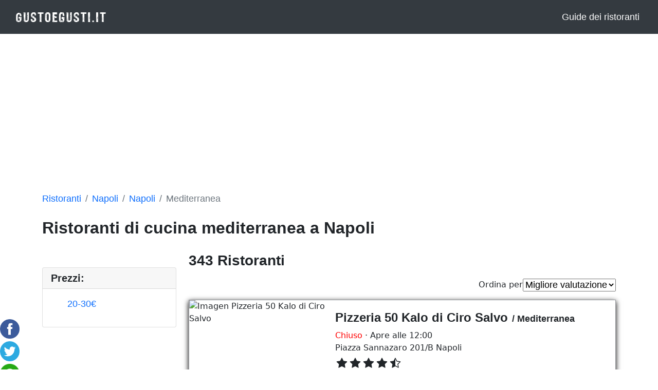

--- FILE ---
content_type: text/html; charset=UTF-8
request_url: https://gustoegusti.it/ristoranti/napoli/napoli/cucina-mediterranea
body_size: 10383
content:
<!DOCTYPE html><html lang="it"><head><meta charset="UTF-8"/>
<script>var __ezHttpConsent={setByCat:function(src,tagType,attributes,category,force,customSetScriptFn=null){var setScript=function(){if(force||window.ezTcfConsent[category]){if(typeof customSetScriptFn==='function'){customSetScriptFn();}else{var scriptElement=document.createElement(tagType);scriptElement.src=src;attributes.forEach(function(attr){for(var key in attr){if(attr.hasOwnProperty(key)){scriptElement.setAttribute(key,attr[key]);}}});var firstScript=document.getElementsByTagName(tagType)[0];firstScript.parentNode.insertBefore(scriptElement,firstScript);}}};if(force||(window.ezTcfConsent&&window.ezTcfConsent.loaded)){setScript();}else if(typeof getEzConsentData==="function"){getEzConsentData().then(function(ezTcfConsent){if(ezTcfConsent&&ezTcfConsent.loaded){setScript();}else{console.error("cannot get ez consent data");force=true;setScript();}});}else{force=true;setScript();console.error("getEzConsentData is not a function");}},};</script>
<script>var ezTcfConsent=window.ezTcfConsent?window.ezTcfConsent:{loaded:false,store_info:false,develop_and_improve_services:false,measure_ad_performance:false,measure_content_performance:false,select_basic_ads:false,create_ad_profile:false,select_personalized_ads:false,create_content_profile:false,select_personalized_content:false,understand_audiences:false,use_limited_data_to_select_content:false,};function getEzConsentData(){return new Promise(function(resolve){document.addEventListener("ezConsentEvent",function(event){var ezTcfConsent=event.detail.ezTcfConsent;resolve(ezTcfConsent);});});}</script>
<script>if(typeof _setEzCookies!=='function'){function _setEzCookies(ezConsentData){var cookies=window.ezCookieQueue;for(var i=0;i<cookies.length;i++){var cookie=cookies[i];if(ezConsentData&&ezConsentData.loaded&&ezConsentData[cookie.tcfCategory]){document.cookie=cookie.name+"="+cookie.value;}}}}
window.ezCookieQueue=window.ezCookieQueue||[];if(typeof addEzCookies!=='function'){function addEzCookies(arr){window.ezCookieQueue=[...window.ezCookieQueue,...arr];}}
addEzCookies([{name:"ezoab_378862",value:"mod3; Path=/; Domain=gustoegusti.it; Max-Age=7200",tcfCategory:"store_info",isEzoic:"true",},{name:"ezosuibasgeneris-1",value:"53ee04a3-417d-4a24-4ab0-98cbd15c65cb; Path=/; Domain=gustoegusti.it; Expires=Sat, 30 Jan 2027 00:39:11 UTC; Secure; SameSite=None",tcfCategory:"understand_audiences",isEzoic:"true",}]);if(window.ezTcfConsent&&window.ezTcfConsent.loaded){_setEzCookies(window.ezTcfConsent);}else if(typeof getEzConsentData==="function"){getEzConsentData().then(function(ezTcfConsent){if(ezTcfConsent&&ezTcfConsent.loaded){_setEzCookies(window.ezTcfConsent);}else{console.error("cannot get ez consent data");_setEzCookies(window.ezTcfConsent);}});}else{console.error("getEzConsentData is not a function");_setEzCookies(window.ezTcfConsent);}</script><script type="text/javascript" data-ezscrex='false' data-cfasync='false'>window._ezaq = Object.assign({"edge_cache_status":11,"edge_response_time":789,"url":"https://gustoegusti.it/ristoranti/napoli/napoli/cucina-mediterranea"}, typeof window._ezaq !== "undefined" ? window._ezaq : {});</script><script type="text/javascript" data-ezscrex='false' data-cfasync='false'>window._ezaq = Object.assign({"ab_test_id":"mod3"}, typeof window._ezaq !== "undefined" ? window._ezaq : {});window.__ez=window.__ez||{};window.__ez.tf={"NewBanger":"lazyload"};</script><script type="text/javascript" data-ezscrex='false' data-cfasync='false'>window.ezDisableAds = true;</script>
<script data-ezscrex='false' data-cfasync='false' data-pagespeed-no-defer>var __ez=__ez||{};__ez.stms=Date.now();__ez.evt={};__ez.script={};__ez.ck=__ez.ck||{};__ez.template={};__ez.template.isOrig=true;__ez.queue=__ez.queue||function(){var e=0,i=0,t=[],n=!1,o=[],r=[],s=!0,a=function(e,i,n,o,r,s,a){var l=arguments.length>7&&void 0!==arguments[7]?arguments[7]:window,d=this;this.name=e,this.funcName=i,this.parameters=null===n?null:w(n)?n:[n],this.isBlock=o,this.blockedBy=r,this.deleteWhenComplete=s,this.isError=!1,this.isComplete=!1,this.isInitialized=!1,this.proceedIfError=a,this.fWindow=l,this.isTimeDelay=!1,this.process=function(){f("... func = "+e),d.isInitialized=!0,d.isComplete=!0,f("... func.apply: "+e);var i=d.funcName.split("."),n=null,o=this.fWindow||window;i.length>3||(n=3===i.length?o[i[0]][i[1]][i[2]]:2===i.length?o[i[0]][i[1]]:o[d.funcName]),null!=n&&n.apply(null,this.parameters),!0===d.deleteWhenComplete&&delete t[e],!0===d.isBlock&&(f("----- F'D: "+d.name),m())}},l=function(e,i,t,n,o,r,s){var a=arguments.length>7&&void 0!==arguments[7]?arguments[7]:window,l=this;this.name=e,this.path=i,this.async=o,this.defer=r,this.isBlock=t,this.blockedBy=n,this.isInitialized=!1,this.isError=!1,this.isComplete=!1,this.proceedIfError=s,this.fWindow=a,this.isTimeDelay=!1,this.isPath=function(e){return"/"===e[0]&&"/"!==e[1]},this.getSrc=function(e){return void 0!==window.__ezScriptHost&&this.isPath(e)&&"banger.js"!==this.name?window.__ezScriptHost+e:e},this.process=function(){l.isInitialized=!0,f("... file = "+e);var i=this.fWindow?this.fWindow.document:document,t=i.createElement("script");t.src=this.getSrc(this.path),!0===o?t.async=!0:!0===r&&(t.defer=!0),t.onerror=function(){var e={url:window.location.href,name:l.name,path:l.path,user_agent:window.navigator.userAgent};"undefined"!=typeof _ezaq&&(e.pageview_id=_ezaq.page_view_id);var i=encodeURIComponent(JSON.stringify(e)),t=new XMLHttpRequest;t.open("GET","//g.ezoic.net/ezqlog?d="+i,!0),t.send(),f("----- ERR'D: "+l.name),l.isError=!0,!0===l.isBlock&&m()},t.onreadystatechange=t.onload=function(){var e=t.readyState;f("----- F'D: "+l.name),e&&!/loaded|complete/.test(e)||(l.isComplete=!0,!0===l.isBlock&&m())},i.getElementsByTagName("head")[0].appendChild(t)}},d=function(e,i){this.name=e,this.path="",this.async=!1,this.defer=!1,this.isBlock=!1,this.blockedBy=[],this.isInitialized=!0,this.isError=!1,this.isComplete=i,this.proceedIfError=!1,this.isTimeDelay=!1,this.process=function(){}};function c(e,i,n,s,a,d,c,u,f){var m=new l(e,i,n,s,a,d,c,f);!0===u?o[e]=m:r[e]=m,t[e]=m,h(m)}function h(e){!0!==u(e)&&0!=s&&e.process()}function u(e){if(!0===e.isTimeDelay&&!1===n)return f(e.name+" blocked = TIME DELAY!"),!0;if(w(e.blockedBy))for(var i=0;i<e.blockedBy.length;i++){var o=e.blockedBy[i];if(!1===t.hasOwnProperty(o))return f(e.name+" blocked = "+o),!0;if(!0===e.proceedIfError&&!0===t[o].isError)return!1;if(!1===t[o].isComplete)return f(e.name+" blocked = "+o),!0}return!1}function f(e){var i=window.location.href,t=new RegExp("[?&]ezq=([^&#]*)","i").exec(i);"1"===(t?t[1]:null)&&console.debug(e)}function m(){++e>200||(f("let's go"),p(o),p(r))}function p(e){for(var i in e)if(!1!==e.hasOwnProperty(i)){var t=e[i];!0===t.isComplete||u(t)||!0===t.isInitialized||!0===t.isError?!0===t.isError?f(t.name+": error"):!0===t.isComplete?f(t.name+": complete already"):!0===t.isInitialized&&f(t.name+": initialized already"):t.process()}}function w(e){return"[object Array]"==Object.prototype.toString.call(e)}return window.addEventListener("load",(function(){setTimeout((function(){n=!0,f("TDELAY -----"),m()}),5e3)}),!1),{addFile:c,addFileOnce:function(e,i,n,o,r,s,a,l,d){t[e]||c(e,i,n,o,r,s,a,l,d)},addDelayFile:function(e,i){var n=new l(e,i,!1,[],!1,!1,!0);n.isTimeDelay=!0,f(e+" ...  FILE! TDELAY"),r[e]=n,t[e]=n,h(n)},addFunc:function(e,n,s,l,d,c,u,f,m,p){!0===c&&(e=e+"_"+i++);var w=new a(e,n,s,l,d,u,f,p);!0===m?o[e]=w:r[e]=w,t[e]=w,h(w)},addDelayFunc:function(e,i,n){var o=new a(e,i,n,!1,[],!0,!0);o.isTimeDelay=!0,f(e+" ...  FUNCTION! TDELAY"),r[e]=o,t[e]=o,h(o)},items:t,processAll:m,setallowLoad:function(e){s=e},markLoaded:function(e){if(e&&0!==e.length){if(e in t){var i=t[e];!0===i.isComplete?f(i.name+" "+e+": error loaded duplicate"):(i.isComplete=!0,i.isInitialized=!0)}else t[e]=new d(e,!0);f("markLoaded dummyfile: "+t[e].name)}},logWhatsBlocked:function(){for(var e in t)!1!==t.hasOwnProperty(e)&&u(t[e])}}}();__ez.evt.add=function(e,t,n){e.addEventListener?e.addEventListener(t,n,!1):e.attachEvent?e.attachEvent("on"+t,n):e["on"+t]=n()},__ez.evt.remove=function(e,t,n){e.removeEventListener?e.removeEventListener(t,n,!1):e.detachEvent?e.detachEvent("on"+t,n):delete e["on"+t]};__ez.script.add=function(e){var t=document.createElement("script");t.src=e,t.async=!0,t.type="text/javascript",document.getElementsByTagName("head")[0].appendChild(t)};__ez.dot=__ez.dot||{};__ez.queue.addFileOnce('/detroitchicago/boise.js', '/detroitchicago/boise.js?gcb=195-0&cb=5', true, [], true, false, true, false);__ez.queue.addFileOnce('/parsonsmaize/abilene.js', '/parsonsmaize/abilene.js?gcb=195-0&cb=e80eca0cdb', true, [], true, false, true, false);__ez.queue.addFileOnce('/parsonsmaize/mulvane.js', '/parsonsmaize/mulvane.js?gcb=195-0&cb=e75e48eec0', true, ['/parsonsmaize/abilene.js'], true, false, true, false);__ez.queue.addFileOnce('/detroitchicago/birmingham.js', '/detroitchicago/birmingham.js?gcb=195-0&cb=539c47377c', true, ['/parsonsmaize/abilene.js'], true, false, true, false);</script>
<script data-ezscrex="false" type="text/javascript" data-cfasync="false">window._ezaq = Object.assign({"ad_cache_level":0,"adpicker_placement_cnt":0,"ai_placeholder_cache_level":0,"ai_placeholder_placement_cnt":-1,"domain":"gustoegusti.it","domain_id":378862,"ezcache_level":0,"ezcache_skip_code":14,"has_bad_image":0,"has_bad_words":0,"is_sitespeed":0,"lt_cache_level":0,"response_size":51214,"response_size_orig":45356,"response_time_orig":783,"template_id":5,"url":"https://gustoegusti.it/ristoranti/napoli/napoli/cucina-mediterranea","word_count":0,"worst_bad_word_level":0}, typeof window._ezaq !== "undefined" ? window._ezaq : {});__ez.queue.markLoaded('ezaqBaseReady');</script>
<script type='text/javascript' data-ezscrex='false' data-cfasync='false'>
window.ezAnalyticsStatic = true;

function analyticsAddScript(script) {
	var ezDynamic = document.createElement('script');
	ezDynamic.type = 'text/javascript';
	ezDynamic.innerHTML = script;
	document.head.appendChild(ezDynamic);
}
function getCookiesWithPrefix() {
    var allCookies = document.cookie.split(';');
    var cookiesWithPrefix = {};

    for (var i = 0; i < allCookies.length; i++) {
        var cookie = allCookies[i].trim();

        for (var j = 0; j < arguments.length; j++) {
            var prefix = arguments[j];
            if (cookie.indexOf(prefix) === 0) {
                var cookieParts = cookie.split('=');
                var cookieName = cookieParts[0];
                var cookieValue = cookieParts.slice(1).join('=');
                cookiesWithPrefix[cookieName] = decodeURIComponent(cookieValue);
                break; // Once matched, no need to check other prefixes
            }
        }
    }

    return cookiesWithPrefix;
}
function productAnalytics() {
	var d = {"pr":[6],"omd5":"c3930e714e9c4aeef02a803c087ec82e","nar":"risk score"};
	d.u = _ezaq.url;
	d.p = _ezaq.page_view_id;
	d.v = _ezaq.visit_uuid;
	d.ab = _ezaq.ab_test_id;
	d.e = JSON.stringify(_ezaq);
	d.ref = document.referrer;
	d.c = getCookiesWithPrefix('active_template', 'ez', 'lp_');
	if(typeof ez_utmParams !== 'undefined') {
		d.utm = ez_utmParams;
	}

	var dataText = JSON.stringify(d);
	var xhr = new XMLHttpRequest();
	xhr.open('POST','/ezais/analytics?cb=1', true);
	xhr.onload = function () {
		if (xhr.status!=200) {
            return;
		}

        if(document.readyState !== 'loading') {
            analyticsAddScript(xhr.response);
            return;
        }

        var eventFunc = function() {
            if(document.readyState === 'loading') {
                return;
            }
            document.removeEventListener('readystatechange', eventFunc, false);
            analyticsAddScript(xhr.response);
        };

        document.addEventListener('readystatechange', eventFunc, false);
	};
	xhr.setRequestHeader('Content-Type','text/plain');
	xhr.send(dataText);
}
__ez.queue.addFunc("productAnalytics", "productAnalytics", null, true, ['ezaqBaseReady'], false, false, false, true);
</script><base href="https://gustoegusti.it/ristoranti/napoli/napoli/cucina-mediterranea"/>
		<!-- Data Layer -->
<script>
	window.dataLayer = window.dataLayer || [];
	dataLayer.push({
		'ga4_id' : 'G-V60G015X29'
	});
</script>
<!-- End Data Layer -->
<!-- Google Tag Manager -->
<script>(function(w,d,s,l,i){w[l]=w[l]||[];w[l].push({'gtm.start':
new Date().getTime(),event:'gtm.js'});var f=d.getElementsByTagName(s)[0],
j=d.createElement(s),dl=l!='dataLayer'?'&l='+l:'';j.async=true;j.src=
'https://www.googletagmanager.com/gtm.js?id='+i+dl;f.parentNode.insertBefore(j,f);
})(window,document,'script','dataLayer','GTM-NKLL8CR');</script>
<!-- End Google Tag Manager -->		
		<title>▷ Ristoranti di cucina mediterranea a Napoli 【È 343】</title>
		<meta name="description" content=" Ristoranti di cucina mediterranea in Napoli? Qui il 343 si trova ✅ economico o costoso ✅ sulla mappa di Napoli "/>
		<meta property="og:type" content="website"/>
		<meta property="og:url" content="https://gustoegusti.it/ristoranti/napoli/napoli/cucina-mediterranea"/>
		<link rel="shortcut icon" href="https://gustoegusti.it/gustoegusti.ico" type="image/x-icon"/>
<script async="" src="https://pagead2.googlesyndication.com/pagead/js/adsbygoogle.js?client=ca-pub-5526090453874245" crossorigin="anonymous"></script>		<meta name="viewport" content="width=device-width, initial-scale=1.0, maximum-scale=1.0"/>
 		<link href="https://cdn.jsdelivr.net/npm/bootstrap@5.0.2/dist/css/bootstrap.min.css" rel="stylesheet" integrity="sha384-EVSTQN3/azprG1Anm3QDgpJLIm9Nao0Yz1ztcQTwFspd3yD65VohhpuuCOmLASjC" crossorigin="anonymous"/>
		<link rel="stylesheet" href="https://gustoegusti.it/assets/css/main.css?v=1"/>
							<link rel='canonical' href='https://gustoegusti.it/ristoranti/napoli/napoli/cucina-mediterranea' />
<script type='text/javascript'>
var ezoTemplate = 'orig_site';
var ezouid = '1';
var ezoFormfactor = '1';
</script><script data-ezscrex="false" type='text/javascript'>
var soc_app_id = '0';
var did = 378862;
var ezdomain = 'gustoegusti.it';
var ezoicSearchable = 1;
</script></head>
	<body id="listado"><noscript><iframe src="https://www.googletagmanager.com/ns.html?id=GTM-NKLL8CR"
height="0" width="0" style="display:none;visibility:hidden"></iframe></noscript>
		<!-- Google Tag Manager (noscript) -->

<!-- End Google Tag Manager (noscript) -->		<header>
	<nav class="navbar navbar-expand-md navbar-dark bg-dark">
		<div class="container-fluid">
	    	<a class="navbar-brand" href="/">
	    		<img id="logo" src="https://gustoegusti.it/app/logo.png" height="40" width="180" alt="Logo GustoEGusti"/>
	    	</a>
		    <button class="navbar-toggler" type="button" data-bs-toggle="collapse" data-bs-target="#navbarToggler" aria-controls="navbarToggler" aria-expanded="false" aria-label="Toggle navigation">
		      <span class="navbar-toggler-icon"></span>
		    </button>
		    <div class="collapse navbar-collapse justify-content-end" id="navbarToggler">
		    	<ul class="navbar-nav">
		    		
			        <li class="nav-item text-end">
			        	<a class="nav-link" href="/guide-dei-ristoranti">Guide dei ristoranti</a>  
			        </li>
		      	</ul>
		    </div>
    	</div>	
	</nav>
</header>

		<div id="wrapper-rrss">
	<div id="social-media">
		<a rel="nofollow" href="https://www.facebook.com/sharer.php?u=GustoEGusti" class="share-page" target="_blank">
			<img src="https://gustoegusti.it/rrss/facebook.png"/>
		</a>
		<a rel="nofollow" href="https://twitter.com/share?url=https://gustoegusti.it/ristoranti/napoli/napoli/cucina-mediterranea&amp;text=GustoEGusti%20Ristoranti di cucina mediterranea a Napoli;hashtags=GustoEGusti" class="share-page" target="_blank">
			<img src="https://gustoegusti.it/rrss/twitter.png"/>
		</a>
		<a rel="nofollow" href="https://web.whatsapp.com/send?text=GustoEGusti%20Ristoranti di cucina mediterranea a Napoli%20https://gustoegusti.it/ristoranti/napoli/napoli/cucina-mediterranea" class="share-page" target="_blank" data-action="share/whatsapp/share">
			<img src="https://gustoegusti.it/rrss/whatsapp.png"/>
		</a>
		<a rel="nofollow" href="tg://msg_url?url=https://gustoegusti.it/ristoranti/napoli/napoli/cucina-mediterranea&amp;text=GustoEGusti%20Ristoranti di cucina mediterranea a Napoli" class="share-page">
			<img src="https://gustoegusti.it/rrss/telegram.png"/>
		</a>
		<a rel="nofollow" href="/cdn-cgi/l/email-protection#[base64]" class="share-page">
			<img src="https://gustoegusti.it/rrss/email.png"/>
		</a>
	</div>
</div>
		<div class="container">
			<div id="breadcrumb" class="row">
	<div class="col-sm-12 mb-2">
		<nav aria-label="breadcrumb">
			<ol class="breadcrumb mt-2">
				<li class="breadcrumb-item">
					<a href="/">
						Ristoranti
					</a>
				</li>
				<li class="breadcrumb-item">
					<a href="/ristoranti/napoli">
						Napoli
					</a>
				</li>
				<li class="breadcrumb-item">
					<a href="/ristoranti/napoli/napoli">
						Napoli
					</a>
				</li>
				<li class="breadcrumb-item active" aria-current="page">
											Mediterranea
									</li>
			</ol>
		</nav>
	</div>
</div>
			<h1 id="title" class="h2 pt-4 pb-4">
	Ristoranti di cucina mediterranea a Napoli
</h1>
					</div>
		<div id="pd-provincia-info">
														</div>
		<div class="container">
			<main class="row mt-3">
				<aside id="filtros" class="col-lg-3">
										<div class="card mt-md-4 filtro" id="precio">
	<div class="card-header h5">Prezzi:<div class="d-lg-none float-end close">❌</div></div>
	<div class="card-body">
		<ul>
						<li class="precio">
				<a href="/ristoranti/napoli/napoli/cucina-mediterranea/fascia-20-30">		20-30€
				</a>
			</li>
					</ul>
	</div>
</div>
				</aside>
				<div class="col-12 col-lg-9">
					<h2 id="subtitle" class="h3 pb-3">
	343 Ristoranti
	</h2>
					<div id="order-by" class="nav justify-content-end">
    Ordina per
    <select class="js-select-submit ">
                    <option value="https://gustoegusti.it/ristoranti/napoli/napoli/cucina-mediterranea?">Migliore valutazione</option>
                    <option value="https://gustoegusti.it/ristoranti/napoli/napoli/cucina-mediterranea?o=desc">Prezzo decrescente</option>
                    <option value="https://gustoegusti.it/ristoranti/napoli/napoli/cucina-mediterranea?o=asc">Prezzo crescente</option>
            </select>
</div>
					<div class="restaurant_row">
		<div class="restaurant_row_border row">
			<div class="col-4 restaurant_img">
									<img loading="lazy" class="img_resta" src="https://media-cdn.tripadvisor.com/media/photo-s/10/09/90/3d/50kalo.jpg" alt="Imagen Pizzeria 50 Kalo di Ciro Salvo"/>
							</div>
			<div class="col-8 restaurant_info">
				<h3 class="restaurant_name">
					<a class="restaurant_url h4" href="/ristoranti/napoli/napoli/pizzeria-50-kalo-di-ciro-salvo">Pizzeria 50 Kalo di Ciro Salvo</a>
										<small> / Mediterranea</small>
									</h3>
								<div class="restaurant_schedule">
					<span class="restaurant_closed">Chiuso </span>  · Apre alle 12:00 				</div>
												<div class="restaurant_direccion">
										Piazza Sannazaro 201/B Napoli
									</div>
												<div class="mt-1">
										<div class="restaurant_rating">
						<svg xmlns="http://www.w3.org/2000/svg" width="16" height="16" fill="currentColor" class="bi bi-star-fill" viewBox="0 0 16 16"><path d="M3.612 15.443c-.386.198-.824-.149-.746-.592l.83-4.73L.173 6.765c-.329-.314-.158-.888.283-.95l4.898-.696L7.538.792c.197-.39.73-.39.927 0l2.184 4.327 4.898.696c.441.062.612.636.282.95l-3.522 3.356.83 4.73c.078.443-.36.79-.746.592L8 13.187l-4.389 2.256z"></path></svg><svg xmlns="http://www.w3.org/2000/svg" width="16" height="16" fill="currentColor" class="bi bi-star-fill" viewBox="0 0 16 16"><path d="M3.612 15.443c-.386.198-.824-.149-.746-.592l.83-4.73L.173 6.765c-.329-.314-.158-.888.283-.95l4.898-.696L7.538.792c.197-.39.73-.39.927 0l2.184 4.327 4.898.696c.441.062.612.636.282.95l-3.522 3.356.83 4.73c.078.443-.36.79-.746.592L8 13.187l-4.389 2.256z"></path></svg><svg xmlns="http://www.w3.org/2000/svg" width="16" height="16" fill="currentColor" class="bi bi-star-fill" viewBox="0 0 16 16"><path d="M3.612 15.443c-.386.198-.824-.149-.746-.592l.83-4.73L.173 6.765c-.329-.314-.158-.888.283-.95l4.898-.696L7.538.792c.197-.39.73-.39.927 0l2.184 4.327 4.898.696c.441.062.612.636.282.95l-3.522 3.356.83 4.73c.078.443-.36.79-.746.592L8 13.187l-4.389 2.256z"></path></svg><svg xmlns="http://www.w3.org/2000/svg" width="16" height="16" fill="currentColor" class="bi bi-star-fill" viewBox="0 0 16 16"><path d="M3.612 15.443c-.386.198-.824-.149-.746-.592l.83-4.73L.173 6.765c-.329-.314-.158-.888.283-.95l4.898-.696L7.538.792c.197-.39.73-.39.927 0l2.184 4.327 4.898.696c.441.062.612.636.282.95l-3.522 3.356.83 4.73c.078.443-.36.79-.746.592L8 13.187l-4.389 2.256z"></path></svg><svg xmlns="http://www.w3.org/2000/svg" width="16" height="16" fill="currentColor" class="bi bi-star-half" viewBox="0 0 16 16"><path d="M5.354 5.119 7.538.792A.516.516 0 0 1 8 .5c.183 0 .366.097.465.292l2.184 4.327 4.898.696A.537.537 0 0 1 16 6.32a.548.548 0 0 1-.17.445l-3.523 3.356.83 4.73c.078.443-.36.79-.746.592L8 13.187l-4.389 2.256a.52.52 0 0 1-.146.05c-.342.06-.668-.254-.6-.642l.83-4.73L.173 6.765a.55.55 0 0 1-.172-.403.58.58 0 0 1 .085-.302.513.513 0 0 1 .37-.245l4.898-.696zM8 12.027a.5.5 0 0 1 .232.056l3.686 1.894-.694-3.957a.565.565 0 0 1 .162-.505l2.907-2.77-4.052-.576a.525.525 0 0 1-.393-.288L8.001 2.223 8 2.226v9.8z"></path></svg>
											</div>
															<div class="restaurant_price position-sm-absolute ml-4">
						
					</div>
									</div>
							</div>
		</div>
	</div>
	<div class="restaurant_row">
		<div class="restaurant_row_border row">
			<div class="col-4 restaurant_img">
									<img loading="lazy" class="img_resta" src="https://media-cdn.tripadvisor.com/media/photo-s/1b/97/27/78/20200720-130843-largejpg.jpg" alt="Imagen Antica Pizzeria e Friggitoria Di Matteo"/>
							</div>
			<div class="col-8 restaurant_info">
				<h3 class="restaurant_name">
					<a class="restaurant_url h4" href="/ristoranti/napoli/napoli/antica-pizzeria-e-friggitoria-di-matteo">Antica Pizzeria e Friggitoria Di Matteo</a>
										<small> / Mediterranea</small>
									</h3>
								<div class="restaurant_schedule">
					<span class="restaurant_closed">Chiuso </span>  · Apre alle 10:00 				</div>
												<div class="restaurant_direccion">
										Via dei Tribunali, 94 Napoli
									</div>
												<div class="mt-1">
										<div class="restaurant_rating">
						<svg xmlns="http://www.w3.org/2000/svg" width="16" height="16" fill="currentColor" class="bi bi-star-fill" viewBox="0 0 16 16"><path d="M3.612 15.443c-.386.198-.824-.149-.746-.592l.83-4.73L.173 6.765c-.329-.314-.158-.888.283-.95l4.898-.696L7.538.792c.197-.39.73-.39.927 0l2.184 4.327 4.898.696c.441.062.612.636.282.95l-3.522 3.356.83 4.73c.078.443-.36.79-.746.592L8 13.187l-4.389 2.256z"></path></svg><svg xmlns="http://www.w3.org/2000/svg" width="16" height="16" fill="currentColor" class="bi bi-star-fill" viewBox="0 0 16 16"><path d="M3.612 15.443c-.386.198-.824-.149-.746-.592l.83-4.73L.173 6.765c-.329-.314-.158-.888.283-.95l4.898-.696L7.538.792c.197-.39.73-.39.927 0l2.184 4.327 4.898.696c.441.062.612.636.282.95l-3.522 3.356.83 4.73c.078.443-.36.79-.746.592L8 13.187l-4.389 2.256z"></path></svg><svg xmlns="http://www.w3.org/2000/svg" width="16" height="16" fill="currentColor" class="bi bi-star-fill" viewBox="0 0 16 16"><path d="M3.612 15.443c-.386.198-.824-.149-.746-.592l.83-4.73L.173 6.765c-.329-.314-.158-.888.283-.95l4.898-.696L7.538.792c.197-.39.73-.39.927 0l2.184 4.327 4.898.696c.441.062.612.636.282.95l-3.522 3.356.83 4.73c.078.443-.36.79-.746.592L8 13.187l-4.389 2.256z"></path></svg><svg xmlns="http://www.w3.org/2000/svg" width="16" height="16" fill="currentColor" class="bi bi-star-fill" viewBox="0 0 16 16"><path d="M3.612 15.443c-.386.198-.824-.149-.746-.592l.83-4.73L.173 6.765c-.329-.314-.158-.888.283-.95l4.898-.696L7.538.792c.197-.39.73-.39.927 0l2.184 4.327 4.898.696c.441.062.612.636.282.95l-3.522 3.356.83 4.73c.078.443-.36.79-.746.592L8 13.187l-4.389 2.256z"></path></svg><svg xmlns="http://www.w3.org/2000/svg" width="16" height="16" fill="currentColor" class="bi bi-star" viewBox="0 0 16 16"><path d="M2.866 14.85c-.078.444.36.791.746.593l4.39-2.256 4.389 2.256c.386.198.824-.149.746-.592l-.83-4.73 3.522-3.356c.33-.314.16-.888-.282-.95l-4.898-.696L8.465.792a.513.513 0 0 0-.927 0L5.354 5.12l-4.898.696c-.441.062-.612.636-.283.95l3.523 3.356-.83 4.73zm4.905-2.767-3.686 1.894.694-3.957a.565.565 0 0 0-.163-.505L1.71 6.745l4.052-.576a.525.525 0 0 0 .393-.288L8 2.223l1.847 3.658a.525.525 0 0 0 .393.288l4.052.575-2.906 2.77a.565.565 0 0 0-.163.506l.694 3.957-3.686-1.894a.503.503 0 0 0-.461 0z"></path></svg>
											</div>
															<div class="restaurant_price position-sm-absolute ml-4">
						
					</div>
									</div>
							</div>
		</div>
	</div>
	<div class="restaurant_row">
		<div class="restaurant_row_border row">
			<div class="col-4 restaurant_img">
									<img loading="lazy" class="img_resta" src="https://media-cdn.tripadvisor.com/media/photo-s/1c/38/8d/fd/20201022-200134-largejpg.jpg" alt="Imagen Da Pellone"/>
							</div>
			<div class="col-8 restaurant_info">
				<h3 class="restaurant_name">
					<a class="restaurant_url h4" href="/ristoranti/napoli/napoli/da-pellone">Da Pellone</a>
										<small> / Mediterranea</small>
									</h3>
								<div class="restaurant_schedule">
					<span class="restaurant_closed">Chiuso </span>  · Apre alle 12:00 				</div>
												<div class="restaurant_direccion">
										Via Nazionale 93 Napoli
									</div>
												<div class="mt-1">
										<div class="restaurant_rating">
						<svg xmlns="http://www.w3.org/2000/svg" width="16" height="16" fill="currentColor" class="bi bi-star-fill" viewBox="0 0 16 16"><path d="M3.612 15.443c-.386.198-.824-.149-.746-.592l.83-4.73L.173 6.765c-.329-.314-.158-.888.283-.95l4.898-.696L7.538.792c.197-.39.73-.39.927 0l2.184 4.327 4.898.696c.441.062.612.636.282.95l-3.522 3.356.83 4.73c.078.443-.36.79-.746.592L8 13.187l-4.389 2.256z"></path></svg><svg xmlns="http://www.w3.org/2000/svg" width="16" height="16" fill="currentColor" class="bi bi-star-fill" viewBox="0 0 16 16"><path d="M3.612 15.443c-.386.198-.824-.149-.746-.592l.83-4.73L.173 6.765c-.329-.314-.158-.888.283-.95l4.898-.696L7.538.792c.197-.39.73-.39.927 0l2.184 4.327 4.898.696c.441.062.612.636.282.95l-3.522 3.356.83 4.73c.078.443-.36.79-.746.592L8 13.187l-4.389 2.256z"></path></svg><svg xmlns="http://www.w3.org/2000/svg" width="16" height="16" fill="currentColor" class="bi bi-star-fill" viewBox="0 0 16 16"><path d="M3.612 15.443c-.386.198-.824-.149-.746-.592l.83-4.73L.173 6.765c-.329-.314-.158-.888.283-.95l4.898-.696L7.538.792c.197-.39.73-.39.927 0l2.184 4.327 4.898.696c.441.062.612.636.282.95l-3.522 3.356.83 4.73c.078.443-.36.79-.746.592L8 13.187l-4.389 2.256z"></path></svg><svg xmlns="http://www.w3.org/2000/svg" width="16" height="16" fill="currentColor" class="bi bi-star-fill" viewBox="0 0 16 16"><path d="M3.612 15.443c-.386.198-.824-.149-.746-.592l.83-4.73L.173 6.765c-.329-.314-.158-.888.283-.95l4.898-.696L7.538.792c.197-.39.73-.39.927 0l2.184 4.327 4.898.696c.441.062.612.636.282.95l-3.522 3.356.83 4.73c.078.443-.36.79-.746.592L8 13.187l-4.389 2.256z"></path></svg><svg xmlns="http://www.w3.org/2000/svg" width="16" height="16" fill="currentColor" class="bi bi-star" viewBox="0 0 16 16"><path d="M2.866 14.85c-.078.444.36.791.746.593l4.39-2.256 4.389 2.256c.386.198.824-.149.746-.592l-.83-4.73 3.522-3.356c.33-.314.16-.888-.282-.95l-4.898-.696L8.465.792a.513.513 0 0 0-.927 0L5.354 5.12l-4.898.696c-.441.062-.612.636-.283.95l3.523 3.356-.83 4.73zm4.905-2.767-3.686 1.894.694-3.957a.565.565 0 0 0-.163-.505L1.71 6.745l4.052-.576a.525.525 0 0 0 .393-.288L8 2.223l1.847 3.658a.525.525 0 0 0 .393.288l4.052.575-2.906 2.77a.565.565 0 0 0-.163.506l.694 3.957-3.686-1.894a.503.503 0 0 0-.461 0z"></path></svg>
											</div>
															<div class="restaurant_price position-sm-absolute ml-4">
						
					</div>
									</div>
							</div>
		</div>
	</div>
	<div class="restaurant_row">
		<div class="restaurant_row_border row">
			<div class="col-4 restaurant_img">
									<img loading="lazy" class="img_resta" src="https://media-cdn.tripadvisor.com/media/photo-s/10/02/e1/6c/zuppa-di-cozze.jpg" alt="Imagen A Figlia Do Marenaro"/>
							</div>
			<div class="col-8 restaurant_info">
				<h3 class="restaurant_name">
					<a class="restaurant_url h4" href="/ristoranti/napoli/napoli/a-figlia-do-marenaro">A Figlia Do Marenaro</a>
										<small> / Mediterranea</small>
									</h3>
								<div class="restaurant_schedule">
					<span class="restaurant_closed">Chiuso </span>  · Apre alle 12:00 				</div>
												<div class="restaurant_direccion">
										Via Foria 180 Napoli
									</div>
												<div class="mt-1">
										<div class="restaurant_rating">
						<svg xmlns="http://www.w3.org/2000/svg" width="16" height="16" fill="currentColor" class="bi bi-star-fill" viewBox="0 0 16 16"><path d="M3.612 15.443c-.386.198-.824-.149-.746-.592l.83-4.73L.173 6.765c-.329-.314-.158-.888.283-.95l4.898-.696L7.538.792c.197-.39.73-.39.927 0l2.184 4.327 4.898.696c.441.062.612.636.282.95l-3.522 3.356.83 4.73c.078.443-.36.79-.746.592L8 13.187l-4.389 2.256z"></path></svg><svg xmlns="http://www.w3.org/2000/svg" width="16" height="16" fill="currentColor" class="bi bi-star-fill" viewBox="0 0 16 16"><path d="M3.612 15.443c-.386.198-.824-.149-.746-.592l.83-4.73L.173 6.765c-.329-.314-.158-.888.283-.95l4.898-.696L7.538.792c.197-.39.73-.39.927 0l2.184 4.327 4.898.696c.441.062.612.636.282.95l-3.522 3.356.83 4.73c.078.443-.36.79-.746.592L8 13.187l-4.389 2.256z"></path></svg><svg xmlns="http://www.w3.org/2000/svg" width="16" height="16" fill="currentColor" class="bi bi-star-fill" viewBox="0 0 16 16"><path d="M3.612 15.443c-.386.198-.824-.149-.746-.592l.83-4.73L.173 6.765c-.329-.314-.158-.888.283-.95l4.898-.696L7.538.792c.197-.39.73-.39.927 0l2.184 4.327 4.898.696c.441.062.612.636.282.95l-3.522 3.356.83 4.73c.078.443-.36.79-.746.592L8 13.187l-4.389 2.256z"></path></svg><svg xmlns="http://www.w3.org/2000/svg" width="16" height="16" fill="currentColor" class="bi bi-star-fill" viewBox="0 0 16 16"><path d="M3.612 15.443c-.386.198-.824-.149-.746-.592l.83-4.73L.173 6.765c-.329-.314-.158-.888.283-.95l4.898-.696L7.538.792c.197-.39.73-.39.927 0l2.184 4.327 4.898.696c.441.062.612.636.282.95l-3.522 3.356.83 4.73c.078.443-.36.79-.746.592L8 13.187l-4.389 2.256z"></path></svg><svg xmlns="http://www.w3.org/2000/svg" width="16" height="16" fill="currentColor" class="bi bi-star" viewBox="0 0 16 16"><path d="M2.866 14.85c-.078.444.36.791.746.593l4.39-2.256 4.389 2.256c.386.198.824-.149.746-.592l-.83-4.73 3.522-3.356c.33-.314.16-.888-.282-.95l-4.898-.696L8.465.792a.513.513 0 0 0-.927 0L5.354 5.12l-4.898.696c-.441.062-.612.636-.283.95l3.523 3.356-.83 4.73zm4.905-2.767-3.686 1.894.694-3.957a.565.565 0 0 0-.163-.505L1.71 6.745l4.052-.576a.525.525 0 0 0 .393-.288L8 2.223l1.847 3.658a.525.525 0 0 0 .393.288l4.052.575-2.906 2.77a.565.565 0 0 0-.163.506l.694 3.957-3.686-1.894a.503.503 0 0 0-.461 0z"></path></svg>
											</div>
															<div class="restaurant_price position-sm-absolute ml-4">
						
					</div>
									</div>
							</div>
		</div>
	</div>
	<div class="restaurant_row">
		<div class="restaurant_row_border row">
			<div class="col-4 restaurant_img">
									<img loading="lazy" class="img_resta" src="https://media-cdn.tripadvisor.com/media/photo-s/02/f5/5c/a9/oliva.jpg" alt="Imagen Pizzeria Oliva da Concettina ai 3 Santi"/>
							</div>
			<div class="col-8 restaurant_info">
				<h3 class="restaurant_name">
					<a class="restaurant_url h4" href="/ristoranti/napoli/napoli/pizzeria-oliva-da-concettina-ai-3-santi">Pizzeria Oliva da Concettina ai 3 Santi</a>
										<small> / Mediterranea</small>
									</h3>
								<div class="restaurant_schedule">
					<span class="restaurant_closed">Chiuso </span>  · Apre alle 10:30 				</div>
												<div class="restaurant_direccion">
										Via Arena alla Sanità 7 Bis Napoli
									</div>
												<div class="mt-1">
										<div class="restaurant_rating">
						<svg xmlns="http://www.w3.org/2000/svg" width="16" height="16" fill="currentColor" class="bi bi-star-fill" viewBox="0 0 16 16"><path d="M3.612 15.443c-.386.198-.824-.149-.746-.592l.83-4.73L.173 6.765c-.329-.314-.158-.888.283-.95l4.898-.696L7.538.792c.197-.39.73-.39.927 0l2.184 4.327 4.898.696c.441.062.612.636.282.95l-3.522 3.356.83 4.73c.078.443-.36.79-.746.592L8 13.187l-4.389 2.256z"></path></svg><svg xmlns="http://www.w3.org/2000/svg" width="16" height="16" fill="currentColor" class="bi bi-star-fill" viewBox="0 0 16 16"><path d="M3.612 15.443c-.386.198-.824-.149-.746-.592l.83-4.73L.173 6.765c-.329-.314-.158-.888.283-.95l4.898-.696L7.538.792c.197-.39.73-.39.927 0l2.184 4.327 4.898.696c.441.062.612.636.282.95l-3.522 3.356.83 4.73c.078.443-.36.79-.746.592L8 13.187l-4.389 2.256z"></path></svg><svg xmlns="http://www.w3.org/2000/svg" width="16" height="16" fill="currentColor" class="bi bi-star-fill" viewBox="0 0 16 16"><path d="M3.612 15.443c-.386.198-.824-.149-.746-.592l.83-4.73L.173 6.765c-.329-.314-.158-.888.283-.95l4.898-.696L7.538.792c.197-.39.73-.39.927 0l2.184 4.327 4.898.696c.441.062.612.636.282.95l-3.522 3.356.83 4.73c.078.443-.36.79-.746.592L8 13.187l-4.389 2.256z"></path></svg><svg xmlns="http://www.w3.org/2000/svg" width="16" height="16" fill="currentColor" class="bi bi-star-fill" viewBox="0 0 16 16"><path d="M3.612 15.443c-.386.198-.824-.149-.746-.592l.83-4.73L.173 6.765c-.329-.314-.158-.888.283-.95l4.898-.696L7.538.792c.197-.39.73-.39.927 0l2.184 4.327 4.898.696c.441.062.612.636.282.95l-3.522 3.356.83 4.73c.078.443-.36.79-.746.592L8 13.187l-4.389 2.256z"></path></svg><svg xmlns="http://www.w3.org/2000/svg" width="16" height="16" fill="currentColor" class="bi bi-star" viewBox="0 0 16 16"><path d="M2.866 14.85c-.078.444.36.791.746.593l4.39-2.256 4.389 2.256c.386.198.824-.149.746-.592l-.83-4.73 3.522-3.356c.33-.314.16-.888-.282-.95l-4.898-.696L8.465.792a.513.513 0 0 0-.927 0L5.354 5.12l-4.898.696c-.441.062-.612.636-.283.95l3.523 3.356-.83 4.73zm4.905-2.767-3.686 1.894.694-3.957a.565.565 0 0 0-.163-.505L1.71 6.745l4.052-.576a.525.525 0 0 0 .393-.288L8 2.223l1.847 3.658a.525.525 0 0 0 .393.288l4.052.575-2.906 2.77a.565.565 0 0 0-.163.506l.694 3.957-3.686-1.894a.503.503 0 0 0-.461 0z"></path></svg>
											</div>
															<div class="restaurant_price position-sm-absolute ml-4">
						
					</div>
									</div>
							</div>
		</div>
	</div>
	<div class="restaurant_row">
		<div class="restaurant_row_border row">
			<div class="col-4 restaurant_img">
									<img loading="lazy" class="img_resta" src="https://media-cdn.tripadvisor.com/media/photo-s/1c/27/c6/91/montanara-margherita.jpg" alt="Imagen La Figlia del Presidente"/>
							</div>
			<div class="col-8 restaurant_info">
				<h3 class="restaurant_name">
					<a class="restaurant_url h4" href="/ristoranti/napoli/napoli/la-figlia-del-presidente">La Figlia del Presidente</a>
										<small> / Mediterranea</small>
									</h3>
								<div class="restaurant_schedule">
					<span class="restaurant_closed">Chiuso </span>  · Apre alle 12:00 				</div>
												<div class="restaurant_direccion">
										Via del Grande Archivio, 23/24 Napoli
									</div>
												<div class="mt-1">
										<div class="restaurant_rating">
						<svg xmlns="http://www.w3.org/2000/svg" width="16" height="16" fill="currentColor" class="bi bi-star-fill" viewBox="0 0 16 16"><path d="M3.612 15.443c-.386.198-.824-.149-.746-.592l.83-4.73L.173 6.765c-.329-.314-.158-.888.283-.95l4.898-.696L7.538.792c.197-.39.73-.39.927 0l2.184 4.327 4.898.696c.441.062.612.636.282.95l-3.522 3.356.83 4.73c.078.443-.36.79-.746.592L8 13.187l-4.389 2.256z"></path></svg><svg xmlns="http://www.w3.org/2000/svg" width="16" height="16" fill="currentColor" class="bi bi-star-fill" viewBox="0 0 16 16"><path d="M3.612 15.443c-.386.198-.824-.149-.746-.592l.83-4.73L.173 6.765c-.329-.314-.158-.888.283-.95l4.898-.696L7.538.792c.197-.39.73-.39.927 0l2.184 4.327 4.898.696c.441.062.612.636.282.95l-3.522 3.356.83 4.73c.078.443-.36.79-.746.592L8 13.187l-4.389 2.256z"></path></svg><svg xmlns="http://www.w3.org/2000/svg" width="16" height="16" fill="currentColor" class="bi bi-star-fill" viewBox="0 0 16 16"><path d="M3.612 15.443c-.386.198-.824-.149-.746-.592l.83-4.73L.173 6.765c-.329-.314-.158-.888.283-.95l4.898-.696L7.538.792c.197-.39.73-.39.927 0l2.184 4.327 4.898.696c.441.062.612.636.282.95l-3.522 3.356.83 4.73c.078.443-.36.79-.746.592L8 13.187l-4.389 2.256z"></path></svg><svg xmlns="http://www.w3.org/2000/svg" width="16" height="16" fill="currentColor" class="bi bi-star-fill" viewBox="0 0 16 16"><path d="M3.612 15.443c-.386.198-.824-.149-.746-.592l.83-4.73L.173 6.765c-.329-.314-.158-.888.283-.95l4.898-.696L7.538.792c.197-.39.73-.39.927 0l2.184 4.327 4.898.696c.441.062.612.636.282.95l-3.522 3.356.83 4.73c.078.443-.36.79-.746.592L8 13.187l-4.389 2.256z"></path></svg><svg xmlns="http://www.w3.org/2000/svg" width="16" height="16" fill="currentColor" class="bi bi-star" viewBox="0 0 16 16"><path d="M2.866 14.85c-.078.444.36.791.746.593l4.39-2.256 4.389 2.256c.386.198.824-.149.746-.592l-.83-4.73 3.522-3.356c.33-.314.16-.888-.282-.95l-4.898-.696L8.465.792a.513.513 0 0 0-.927 0L5.354 5.12l-4.898.696c-.441.062-.612.636-.283.95l3.523 3.356-.83 4.73zm4.905-2.767-3.686 1.894.694-3.957a.565.565 0 0 0-.163-.505L1.71 6.745l4.052-.576a.525.525 0 0 0 .393-.288L8 2.223l1.847 3.658a.525.525 0 0 0 .393.288l4.052.575-2.906 2.77a.565.565 0 0 0-.163.506l.694 3.957-3.686-1.894a.503.503 0 0 0-.461 0z"></path></svg>
											</div>
															<div class="restaurant_price position-sm-absolute ml-4">
						
					</div>
									</div>
							</div>
		</div>
	</div>
	<div class="restaurant_row">
		<div class="restaurant_row_border row">
			<div class="col-4 restaurant_img">
									<img loading="lazy" class="img_resta" src="https://media-cdn.tripadvisor.com/media/photo-s/02/3c/34/b0/addobbi-natalizi.jpg" alt="Imagen Pizzeria Brandi"/>
							</div>
			<div class="col-8 restaurant_info">
				<h3 class="restaurant_name">
					<a class="restaurant_url h4" href="/ristoranti/napoli/napoli/pizzeria-brandi">Pizzeria Brandi</a>
										<small> / Mediterranea</small>
									</h3>
								<div class="restaurant_schedule">
					<span class="restaurant_closed">Chiuso </span>  · Apre alle 12:30 				</div>
												<div class="restaurant_direccion">
										Salita S. Anna di Palazzo, 1-2 Napoli
									</div>
												<div class="mt-1">
										<div class="restaurant_rating">
						<svg xmlns="http://www.w3.org/2000/svg" width="16" height="16" fill="currentColor" class="bi bi-star-fill" viewBox="0 0 16 16"><path d="M3.612 15.443c-.386.198-.824-.149-.746-.592l.83-4.73L.173 6.765c-.329-.314-.158-.888.283-.95l4.898-.696L7.538.792c.197-.39.73-.39.927 0l2.184 4.327 4.898.696c.441.062.612.636.282.95l-3.522 3.356.83 4.73c.078.443-.36.79-.746.592L8 13.187l-4.389 2.256z"></path></svg><svg xmlns="http://www.w3.org/2000/svg" width="16" height="16" fill="currentColor" class="bi bi-star-fill" viewBox="0 0 16 16"><path d="M3.612 15.443c-.386.198-.824-.149-.746-.592l.83-4.73L.173 6.765c-.329-.314-.158-.888.283-.95l4.898-.696L7.538.792c.197-.39.73-.39.927 0l2.184 4.327 4.898.696c.441.062.612.636.282.95l-3.522 3.356.83 4.73c.078.443-.36.79-.746.592L8 13.187l-4.389 2.256z"></path></svg><svg xmlns="http://www.w3.org/2000/svg" width="16" height="16" fill="currentColor" class="bi bi-star-fill" viewBox="0 0 16 16"><path d="M3.612 15.443c-.386.198-.824-.149-.746-.592l.83-4.73L.173 6.765c-.329-.314-.158-.888.283-.95l4.898-.696L7.538.792c.197-.39.73-.39.927 0l2.184 4.327 4.898.696c.441.062.612.636.282.95l-3.522 3.356.83 4.73c.078.443-.36.79-.746.592L8 13.187l-4.389 2.256z"></path></svg><svg xmlns="http://www.w3.org/2000/svg" width="16" height="16" fill="currentColor" class="bi bi-star-fill" viewBox="0 0 16 16"><path d="M3.612 15.443c-.386.198-.824-.149-.746-.592l.83-4.73L.173 6.765c-.329-.314-.158-.888.283-.95l4.898-.696L7.538.792c.197-.39.73-.39.927 0l2.184 4.327 4.898.696c.441.062.612.636.282.95l-3.522 3.356.83 4.73c.078.443-.36.79-.746.592L8 13.187l-4.389 2.256z"></path></svg><svg xmlns="http://www.w3.org/2000/svg" width="16" height="16" fill="currentColor" class="bi bi-star" viewBox="0 0 16 16"><path d="M2.866 14.85c-.078.444.36.791.746.593l4.39-2.256 4.389 2.256c.386.198.824-.149.746-.592l-.83-4.73 3.522-3.356c.33-.314.16-.888-.282-.95l-4.898-.696L8.465.792a.513.513 0 0 0-.927 0L5.354 5.12l-4.898.696c-.441.062-.612.636-.283.95l3.523 3.356-.83 4.73zm4.905-2.767-3.686 1.894.694-3.957a.565.565 0 0 0-.163-.505L1.71 6.745l4.052-.576a.525.525 0 0 0 .393-.288L8 2.223l1.847 3.658a.525.525 0 0 0 .393.288l4.052.575-2.906 2.77a.565.565 0 0 0-.163.506l.694 3.957-3.686-1.894a.503.503 0 0 0-.461 0z"></path></svg>
											</div>
															<div class="restaurant_price position-sm-absolute ml-4">
						
					</div>
									</div>
							</div>
		</div>
	</div>
	<div class="restaurant_row">
		<div class="restaurant_row_border row">
			<div class="col-4 restaurant_img">
									<img loading="lazy" class="img_resta" src="https://media-cdn.tripadvisor.com/media/photo-s/05/5e/c1/5d/od-dolu-carrettiere-diavola.jpg" alt="Imagen Dal Presidente Pizzeria"/>
							</div>
			<div class="col-8 restaurant_info">
				<h3 class="restaurant_name">
					<a class="restaurant_url h4" href="/ristoranti/napoli/napoli/dal-presidente-pizzeria">Dal Presidente Pizzeria</a>
										<small> / Mediterranea</small>
									</h3>
								<div class="restaurant_schedule">
					<span class="restaurant_closed">Chiuso </span>  · Apre alle 12:00 				</div>
												<div class="restaurant_direccion">
										Via Tribunali 120 Napoli
									</div>
												<div class="mt-1">
										<div class="restaurant_rating">
						<svg xmlns="http://www.w3.org/2000/svg" width="16" height="16" fill="currentColor" class="bi bi-star-fill" viewBox="0 0 16 16"><path d="M3.612 15.443c-.386.198-.824-.149-.746-.592l.83-4.73L.173 6.765c-.329-.314-.158-.888.283-.95l4.898-.696L7.538.792c.197-.39.73-.39.927 0l2.184 4.327 4.898.696c.441.062.612.636.282.95l-3.522 3.356.83 4.73c.078.443-.36.79-.746.592L8 13.187l-4.389 2.256z"></path></svg><svg xmlns="http://www.w3.org/2000/svg" width="16" height="16" fill="currentColor" class="bi bi-star-fill" viewBox="0 0 16 16"><path d="M3.612 15.443c-.386.198-.824-.149-.746-.592l.83-4.73L.173 6.765c-.329-.314-.158-.888.283-.95l4.898-.696L7.538.792c.197-.39.73-.39.927 0l2.184 4.327 4.898.696c.441.062.612.636.282.95l-3.522 3.356.83 4.73c.078.443-.36.79-.746.592L8 13.187l-4.389 2.256z"></path></svg><svg xmlns="http://www.w3.org/2000/svg" width="16" height="16" fill="currentColor" class="bi bi-star-fill" viewBox="0 0 16 16"><path d="M3.612 15.443c-.386.198-.824-.149-.746-.592l.83-4.73L.173 6.765c-.329-.314-.158-.888.283-.95l4.898-.696L7.538.792c.197-.39.73-.39.927 0l2.184 4.327 4.898.696c.441.062.612.636.282.95l-3.522 3.356.83 4.73c.078.443-.36.79-.746.592L8 13.187l-4.389 2.256z"></path></svg><svg xmlns="http://www.w3.org/2000/svg" width="16" height="16" fill="currentColor" class="bi bi-star-fill" viewBox="0 0 16 16"><path d="M3.612 15.443c-.386.198-.824-.149-.746-.592l.83-4.73L.173 6.765c-.329-.314-.158-.888.283-.95l4.898-.696L7.538.792c.197-.39.73-.39.927 0l2.184 4.327 4.898.696c.441.062.612.636.282.95l-3.522 3.356.83 4.73c.078.443-.36.79-.746.592L8 13.187l-4.389 2.256z"></path></svg><svg xmlns="http://www.w3.org/2000/svg" width="16" height="16" fill="currentColor" class="bi bi-star" viewBox="0 0 16 16"><path d="M2.866 14.85c-.078.444.36.791.746.593l4.39-2.256 4.389 2.256c.386.198.824-.149.746-.592l-.83-4.73 3.522-3.356c.33-.314.16-.888-.282-.95l-4.898-.696L8.465.792a.513.513 0 0 0-.927 0L5.354 5.12l-4.898.696c-.441.062-.612.636-.283.95l3.523 3.356-.83 4.73zm4.905-2.767-3.686 1.894.694-3.957a.565.565 0 0 0-.163-.505L1.71 6.745l4.052-.576a.525.525 0 0 0 .393-.288L8 2.223l1.847 3.658a.525.525 0 0 0 .393.288l4.052.575-2.906 2.77a.565.565 0 0 0-.163.506l.694 3.957-3.686-1.894a.503.503 0 0 0-.461 0z"></path></svg>
											</div>
															<div class="restaurant_price position-sm-absolute ml-4">
						
					</div>
									</div>
							</div>
		</div>
	</div>
	<div class="restaurant_row">
		<div class="restaurant_row_border row">
			<div class="col-4 restaurant_img">
									<img loading="lazy" class="img_resta" src="https://media-cdn.tripadvisor.com/media/photo-s/06/6f/b8/c9/paccheri-con-frutti-di.jpg" alt="Imagen Locanda &#39;Ntretella"/>
							</div>
			<div class="col-8 restaurant_info">
				<h3 class="restaurant_name">
					<a class="restaurant_url h4" href="/ristoranti/napoli/napoli/locanda-ntretella">Locanda &#39;Ntretella</a>
										<small> / Mediterranea</small>
									</h3>
								<div class="restaurant_schedule">
					<span class="restaurant_closed">Chiuso </span>  · Apre alle 12:00 				</div>
												<div class="restaurant_direccion">
										Salita Sant&#39;Anna di Palazzo 25 Napoli
									</div>
												<div class="mt-1">
										<div class="restaurant_rating">
						<svg xmlns="http://www.w3.org/2000/svg" width="16" height="16" fill="currentColor" class="bi bi-star-fill" viewBox="0 0 16 16"><path d="M3.612 15.443c-.386.198-.824-.149-.746-.592l.83-4.73L.173 6.765c-.329-.314-.158-.888.283-.95l4.898-.696L7.538.792c.197-.39.73-.39.927 0l2.184 4.327 4.898.696c.441.062.612.636.282.95l-3.522 3.356.83 4.73c.078.443-.36.79-.746.592L8 13.187l-4.389 2.256z"></path></svg><svg xmlns="http://www.w3.org/2000/svg" width="16" height="16" fill="currentColor" class="bi bi-star-fill" viewBox="0 0 16 16"><path d="M3.612 15.443c-.386.198-.824-.149-.746-.592l.83-4.73L.173 6.765c-.329-.314-.158-.888.283-.95l4.898-.696L7.538.792c.197-.39.73-.39.927 0l2.184 4.327 4.898.696c.441.062.612.636.282.95l-3.522 3.356.83 4.73c.078.443-.36.79-.746.592L8 13.187l-4.389 2.256z"></path></svg><svg xmlns="http://www.w3.org/2000/svg" width="16" height="16" fill="currentColor" class="bi bi-star-fill" viewBox="0 0 16 16"><path d="M3.612 15.443c-.386.198-.824-.149-.746-.592l.83-4.73L.173 6.765c-.329-.314-.158-.888.283-.95l4.898-.696L7.538.792c.197-.39.73-.39.927 0l2.184 4.327 4.898.696c.441.062.612.636.282.95l-3.522 3.356.83 4.73c.078.443-.36.79-.746.592L8 13.187l-4.389 2.256z"></path></svg><svg xmlns="http://www.w3.org/2000/svg" width="16" height="16" fill="currentColor" class="bi bi-star-fill" viewBox="0 0 16 16"><path d="M3.612 15.443c-.386.198-.824-.149-.746-.592l.83-4.73L.173 6.765c-.329-.314-.158-.888.283-.95l4.898-.696L7.538.792c.197-.39.73-.39.927 0l2.184 4.327 4.898.696c.441.062.612.636.282.95l-3.522 3.356.83 4.73c.078.443-.36.79-.746.592L8 13.187l-4.389 2.256z"></path></svg><svg xmlns="http://www.w3.org/2000/svg" width="16" height="16" fill="currentColor" class="bi bi-star" viewBox="0 0 16 16"><path d="M2.866 14.85c-.078.444.36.791.746.593l4.39-2.256 4.389 2.256c.386.198.824-.149.746-.592l-.83-4.73 3.522-3.356c.33-.314.16-.888-.282-.95l-4.898-.696L8.465.792a.513.513 0 0 0-.927 0L5.354 5.12l-4.898.696c-.441.062-.612.636-.283.95l3.523 3.356-.83 4.73zm4.905-2.767-3.686 1.894.694-3.957a.565.565 0 0 0-.163-.505L1.71 6.745l4.052-.576a.525.525 0 0 0 .393-.288L8 2.223l1.847 3.658a.525.525 0 0 0 .393.288l4.052.575-2.906 2.77a.565.565 0 0 0-.163.506l.694 3.957-3.686-1.894a.503.503 0 0 0-.461 0z"></path></svg>
											</div>
															<div class="restaurant_price position-sm-absolute ml-4">
						
					</div>
									</div>
							</div>
		</div>
	</div>
	<div class="restaurant_row">
		<div class="restaurant_row_border row">
			<div class="col-4 restaurant_img">
									<img loading="lazy" class="img_resta" src="https://media-cdn.tripadvisor.com/media/photo-s/1c/37/43/43/ziti-al-ragu.jpg" alt="Imagen Tandem"/>
							</div>
			<div class="col-8 restaurant_info">
				<h3 class="restaurant_name">
					<a class="restaurant_url h4" href="/ristoranti/napoli/napoli/tandem">Tandem</a>
										<small> / Mediterranea</small>
									</h3>
								<div class="restaurant_schedule">
					<span class="restaurant_closed">Chiuso </span>  · Apre alle 11:30 				</div>
												<div class="restaurant_direccion">
										Via G. Paladino 51 Napoli
									</div>
												<div class="mt-1">
										<div class="restaurant_rating">
						<svg xmlns="http://www.w3.org/2000/svg" width="16" height="16" fill="currentColor" class="bi bi-star-fill" viewBox="0 0 16 16"><path d="M3.612 15.443c-.386.198-.824-.149-.746-.592l.83-4.73L.173 6.765c-.329-.314-.158-.888.283-.95l4.898-.696L7.538.792c.197-.39.73-.39.927 0l2.184 4.327 4.898.696c.441.062.612.636.282.95l-3.522 3.356.83 4.73c.078.443-.36.79-.746.592L8 13.187l-4.389 2.256z"></path></svg><svg xmlns="http://www.w3.org/2000/svg" width="16" height="16" fill="currentColor" class="bi bi-star-fill" viewBox="0 0 16 16"><path d="M3.612 15.443c-.386.198-.824-.149-.746-.592l.83-4.73L.173 6.765c-.329-.314-.158-.888.283-.95l4.898-.696L7.538.792c.197-.39.73-.39.927 0l2.184 4.327 4.898.696c.441.062.612.636.282.95l-3.522 3.356.83 4.73c.078.443-.36.79-.746.592L8 13.187l-4.389 2.256z"></path></svg><svg xmlns="http://www.w3.org/2000/svg" width="16" height="16" fill="currentColor" class="bi bi-star-fill" viewBox="0 0 16 16"><path d="M3.612 15.443c-.386.198-.824-.149-.746-.592l.83-4.73L.173 6.765c-.329-.314-.158-.888.283-.95l4.898-.696L7.538.792c.197-.39.73-.39.927 0l2.184 4.327 4.898.696c.441.062.612.636.282.95l-3.522 3.356.83 4.73c.078.443-.36.79-.746.592L8 13.187l-4.389 2.256z"></path></svg><svg xmlns="http://www.w3.org/2000/svg" width="16" height="16" fill="currentColor" class="bi bi-star-fill" viewBox="0 0 16 16"><path d="M3.612 15.443c-.386.198-.824-.149-.746-.592l.83-4.73L.173 6.765c-.329-.314-.158-.888.283-.95l4.898-.696L7.538.792c.197-.39.73-.39.927 0l2.184 4.327 4.898.696c.441.062.612.636.282.95l-3.522 3.356.83 4.73c.078.443-.36.79-.746.592L8 13.187l-4.389 2.256z"></path></svg><svg xmlns="http://www.w3.org/2000/svg" width="16" height="16" fill="currentColor" class="bi bi-star" viewBox="0 0 16 16"><path d="M2.866 14.85c-.078.444.36.791.746.593l4.39-2.256 4.389 2.256c.386.198.824-.149.746-.592l-.83-4.73 3.522-3.356c.33-.314.16-.888-.282-.95l-4.898-.696L8.465.792a.513.513 0 0 0-.927 0L5.354 5.12l-4.898.696c-.441.062-.612.636-.283.95l3.523 3.356-.83 4.73zm4.905-2.767-3.686 1.894.694-3.957a.565.565 0 0 0-.163-.505L1.71 6.745l4.052-.576a.525.525 0 0 0 .393-.288L8 2.223l1.847 3.658a.525.525 0 0 0 .393.288l4.052.575-2.906 2.77a.565.565 0 0 0-.163.506l.694 3.957-3.686-1.894a.503.503 0 0 0-.461 0z"></path></svg>
											</div>
															<div class="restaurant_price position-sm-absolute ml-4">
						
					</div>
									</div>
							</div>
		</div>
	</div>
					<ul class="pagination justify-content-center mt-3">
	<li class="page-item  disabled ">
		<a class="page-link" aria-label="Anterior">
			<span aria-hidden="true">«</span>
		</a>
	</li>
	<li class="page-item  active current-page ">
		<a class="page-link paginacion">
			1
		</a>
	</li>
	<li class="page-item ">
	<a class="page-link paginacion" href="https://gustoegusti.it/ristoranti/napoli/napoli/cucina-mediterranea?p=2">
		2
	</a>
</li>
<li class="page-item ">
	<a class="page-link paginacion" href="https://gustoegusti.it/ristoranti/napoli/napoli/cucina-mediterranea?p=3">
		3
	</a>
</li>
<li class="page-item ">
	<a class="page-link paginacion" href="https://gustoegusti.it/ristoranti/napoli/napoli/cucina-mediterranea?p=35">
		35
	</a>
</li>
	<li class="page-item ">
		<a class="page-link" href="https://gustoegusti.it/ristoranti/napoli/napoli/cucina-mediterranea?p=2" aria-label="Siguiente">
			<span aria-hidden="true">»</span>
		</a>
	</li>
</ul>
									</div>
			</main>
			<section id="newsletter-wrapper" class="row mt-4 mb-4" aria-label="Newsletter">
  <div id="newsletter" class="col-xl-12 col-12">
    <div class="card border-0">
      <div id="news-form" class="card-body">
        <form action="/administrar_suscripcion" method="post">
          <input type="hidden" name="_token" value="MjgAIszOqT96gwRNn0hrkrbl8OUOvtIrbhRsVwDT"/>          <div class="input-group mb-3">
            <input type="email" id="email" class="form-control offset-md-1" name="email" required="" placeholder="Email"/>
            <button type="submit" id="btn-news" class="btn btn-success">Abbonarsi</button>
          </div>
          <div id="news-chk" class="form-check">
            <input type="checkbox" id="checkbox" required="" class="form-check-input" name="checkbox"/>
            <label for="checkbox" class="form-check-label">Con l&#39;iscrizione l&#39;utente accetta la nostra <a href="/informativa-sulla-privacy">Informativa sulla privacy</a></label>
          </div>
                                      </form>
      </div>
    </div>
  </div>
</section>		</div>
				<div id="mobile-share">
	<button type="button" class="btn btn-danger" aria-expanded="false">
		<svg xmlns="http://www.w3.org/2000/svg" width="16" height="16" fill="currentColor" class="bi bi-share-fill" viewBox="0 0 16 16">
			<path d="M11 2.5a2.5 2.5 0 1 1 .603 1.628l-6.718 3.12a2.499 2.499 0 0 1 0 1.504l6.718 3.12a2.5 2.5 0 1 1-.488.876l-6.718-3.12a2.5 2.5 0 1 1 0-3.256l6.718-3.12A2.5 2.5 0 0 1 11 2.5z"></path>
		</svg>
	</button>
	<div id="mobile-img" class="slidedown">
		<a rel="nofollow" href="https://www.facebook.com/sharer.php?u=https://gustoegusti.it/ristoranti/napoli/napoli/cucina-mediterranea" class="share-page" target="_blank">
			<img src="https://gustoegusti.it/rrss/facebook.png"/>
		</a>
		<a rel="nofollow" href="https://twitter.com/share?url=https://gustoegusti.it/ristoranti/napoli/napoli/cucina-mediterranea&amp;text=GustoEGusti%20Ristoranti di cucina mediterranea a Napoli&amp;hashtags=GustoEGusti" class="share-page" target="_blank">
			<img src="https://gustoegusti.it/rrss/twitter.png"/>
		</a>
		<a rel="nofollow" href="https://web.whatsapp.com/send?text=GustoEGusti%20Ristoranti di cucina mediterranea a Napoli%20https://gustoegusti.it/ristoranti/napoli/napoli/cucina-mediterranea" class="share-page" target="_blank" data-action="share/whatsapp/share">
			<img src="https://gustoegusti.it/rrss/whatsapp.png"/>
		</a>
		<a rel="nofollow" href="tg://msg_url?url=https://gustoegusti.it/ristoranti/napoli/napoli/cucina-mediterranea&amp;text=GustoEGusti%20Ristoranti di cucina mediterranea a Napoli" class="share-page">
			<img src="https://gustoegusti.it/rrss/telegram.png"/>
		</a>
	</div>
</div>
		<footer class="bg-dark text-center text-white">
    <div class="container">
        <section>
            <div class="row text-start justify-content-lg-center">
                <div class="col-sm-6 offset-md-2 col-md-4 offset-lg-3 col-lg-3 offset-xl-0 col-xl-3 mb-2">
                    <h3 class="text-uppercase">Su GustoEGusti</h3>
                    <ul class="list-unstyled mb-0">
                        <li>
                            <a href="/come-lavoriamo" class="text-decoration-none">Come lavoriamo</a>
                        </li>
                        <li>
                            <a href="/informativa-sulla-privacy" class="text-decoration-none">Informativa sulla privacy</a>
                        </li>
                        <li>
                            <a href="/avviso-legale" class="text-decoration-none">Avviso legale</a>
                        </li>
                        <li>
                            <a href="/politica-dei-cookie" class="text-decoration-none">Politica dei cookie</a>
                        </li>
                    </ul>
                </div>
                <div class="col-sm-6 col-md-6 col-xl-2 mb-2 mb-md-0">
                  <h3 class="text-uppercase">servizi</h3>
                    <ul class="list-unstyled mb-0">
                        <li>
                            <a href="/pubblica" class="text-decoration-none">Pubblica</a>
                        </li>
                    </ul>
                </div>
                <div class="col-sm-6 offset-md-2 col-md-4 offset-lg-3 col-lg-3 offset-xl-0 col-xl-2 mb-2 mb-md-0">
                    <h3 class="text-uppercase">contattaci</h3>
                    <ul class="list-unstyled mb-0">
                        <li>
                            <a href="/contattaci" class="text-decoration-none">Contattaci</a>
                        </li>
                        <li>
                            <a href="/guide-dei-ristoranti" class="text-decoration-none">Guide dei ristoranti</a>
                        </li>
                    </ul>
                </div>
                <div class="col-sm-6 col-md-6 col-xl-3 mb-2 mb-md-0">
                    <h3 class="text-uppercase">Ricerche popolari</h3>
                    <ul class="list-unstyled mb-0">
                        <li>
                            <a href="/popular-restaurants" class="text-decoration-none">I migliori 102 ristoranti in Italia</a>
                        </li>
                        <li>
                            <a href="/luoghi-popolari" class="text-decoration-none">Luoghi popolari in Italia</a>
                        </li>
                    </ul>
                </div>
            </div>
        </section>
    </div>
    <div class="text-center" style="background-color: rgba(0, 0, 0, 0.2);">
        <span class="nav-link">Copyright © 2026 GustoEGusti</span>
    </div>
</footer>			<script data-cfasync="false" src="/cdn-cgi/scripts/5c5dd728/cloudflare-static/email-decode.min.js"></script><script src="https://code.jquery.com/jquery-3.4.1.slim.min.js" integrity="sha384-J6qa4849blE2+poT4WnyKhv5vZF5SrPo0iEjwBvKU7imGFAV0wwj1yYfoRSJoZ+n" crossorigin="anonymous"></script>
	<script src="https://maxcdn.bootstrapcdn.com/bootstrap/4.0.0/js/bootstrap.min.js" integrity="sha384-JZR6Spejh4U02d8jOt6vLEHfe/JQGiRRSQQxSfFWpi1MquVdAyjUar5+76PVCmYl" crossorigin="anonymous"></script>
	<script async="async" src="https://gustoegusti.it/assets/js/list_rest.js"></script>
	
<script data-cfasync="false">function _emitEzConsentEvent(){var customEvent=new CustomEvent("ezConsentEvent",{detail:{ezTcfConsent:window.ezTcfConsent},bubbles:true,cancelable:true,});document.dispatchEvent(customEvent);}
(function(window,document){function _setAllEzConsentTrue(){window.ezTcfConsent.loaded=true;window.ezTcfConsent.store_info=true;window.ezTcfConsent.develop_and_improve_services=true;window.ezTcfConsent.measure_ad_performance=true;window.ezTcfConsent.measure_content_performance=true;window.ezTcfConsent.select_basic_ads=true;window.ezTcfConsent.create_ad_profile=true;window.ezTcfConsent.select_personalized_ads=true;window.ezTcfConsent.create_content_profile=true;window.ezTcfConsent.select_personalized_content=true;window.ezTcfConsent.understand_audiences=true;window.ezTcfConsent.use_limited_data_to_select_content=true;window.ezTcfConsent.select_personalized_content=true;}
function _clearEzConsentCookie(){document.cookie="ezCMPCookieConsent=tcf2;Domain=.gustoegusti.it;Path=/;expires=Thu, 01 Jan 1970 00:00:00 GMT";}
_clearEzConsentCookie();if(typeof window.__tcfapi!=="undefined"){window.ezgconsent=false;var amazonHasRun=false;function _ezAllowed(tcdata,purpose){return(tcdata.purpose.consents[purpose]||tcdata.purpose.legitimateInterests[purpose]);}
function _handleConsentDecision(tcdata){window.ezTcfConsent.loaded=true;if(!tcdata.vendor.consents["347"]&&!tcdata.vendor.legitimateInterests["347"]){window._emitEzConsentEvent();return;}
window.ezTcfConsent.store_info=_ezAllowed(tcdata,"1");window.ezTcfConsent.develop_and_improve_services=_ezAllowed(tcdata,"10");window.ezTcfConsent.measure_content_performance=_ezAllowed(tcdata,"8");window.ezTcfConsent.select_basic_ads=_ezAllowed(tcdata,"2");window.ezTcfConsent.create_ad_profile=_ezAllowed(tcdata,"3");window.ezTcfConsent.select_personalized_ads=_ezAllowed(tcdata,"4");window.ezTcfConsent.create_content_profile=_ezAllowed(tcdata,"5");window.ezTcfConsent.measure_ad_performance=_ezAllowed(tcdata,"7");window.ezTcfConsent.use_limited_data_to_select_content=_ezAllowed(tcdata,"11");window.ezTcfConsent.select_personalized_content=_ezAllowed(tcdata,"6");window.ezTcfConsent.understand_audiences=_ezAllowed(tcdata,"9");window._emitEzConsentEvent();}
function _handleGoogleConsentV2(tcdata){if(!tcdata||!tcdata.purpose||!tcdata.purpose.consents){return;}
var googConsentV2={};if(tcdata.purpose.consents[1]){googConsentV2.ad_storage='granted';googConsentV2.analytics_storage='granted';}
if(tcdata.purpose.consents[3]&&tcdata.purpose.consents[4]){googConsentV2.ad_personalization='granted';}
if(tcdata.purpose.consents[1]&&tcdata.purpose.consents[7]){googConsentV2.ad_user_data='granted';}
if(googConsentV2.analytics_storage=='denied'){gtag('set','url_passthrough',true);}
gtag('consent','update',googConsentV2);}
__tcfapi("addEventListener",2,function(tcdata,success){if(!success||!tcdata){window._emitEzConsentEvent();return;}
if(!tcdata.gdprApplies){_setAllEzConsentTrue();window._emitEzConsentEvent();return;}
if(tcdata.eventStatus==="useractioncomplete"||tcdata.eventStatus==="tcloaded"){if(typeof gtag!='undefined'){_handleGoogleConsentV2(tcdata);}
_handleConsentDecision(tcdata);if(tcdata.purpose.consents["1"]===true&&tcdata.vendor.consents["755"]!==false){window.ezgconsent=true;(adsbygoogle=window.adsbygoogle||[]).pauseAdRequests=0;}
if(window.__ezconsent){__ezconsent.setEzoicConsentSettings(ezConsentCategories);}
__tcfapi("removeEventListener",2,function(success){return null;},tcdata.listenerId);if(!(tcdata.purpose.consents["1"]===true&&_ezAllowed(tcdata,"2")&&_ezAllowed(tcdata,"3")&&_ezAllowed(tcdata,"4"))){if(typeof __ez=="object"&&typeof __ez.bit=="object"&&typeof window["_ezaq"]=="object"&&typeof window["_ezaq"]["page_view_id"]=="string"){__ez.bit.Add(window["_ezaq"]["page_view_id"],[new __ezDotData("non_personalized_ads",true),]);}}}});}else{_setAllEzConsentTrue();window._emitEzConsentEvent();}})(window,document);</script><script defer src="https://static.cloudflareinsights.com/beacon.min.js/vcd15cbe7772f49c399c6a5babf22c1241717689176015" integrity="sha512-ZpsOmlRQV6y907TI0dKBHq9Md29nnaEIPlkf84rnaERnq6zvWvPUqr2ft8M1aS28oN72PdrCzSjY4U6VaAw1EQ==" data-cf-beacon='{"version":"2024.11.0","token":"8c0610e51edf4d548f6ebbd66924e67a","r":1,"server_timing":{"name":{"cfCacheStatus":true,"cfEdge":true,"cfExtPri":true,"cfL4":true,"cfOrigin":true,"cfSpeedBrain":true},"location_startswith":null}}' crossorigin="anonymous"></script>
</body></html>

--- FILE ---
content_type: text/html; charset=utf-8
request_url: https://www.google.com/recaptcha/api2/aframe
body_size: 268
content:
<!DOCTYPE HTML><html><head><meta http-equiv="content-type" content="text/html; charset=UTF-8"></head><body><script nonce="fMEWG1kJ34ydvL0-ROBYog">/** Anti-fraud and anti-abuse applications only. See google.com/recaptcha */ try{var clients={'sodar':'https://pagead2.googlesyndication.com/pagead/sodar?'};window.addEventListener("message",function(a){try{if(a.source===window.parent){var b=JSON.parse(a.data);var c=clients[b['id']];if(c){var d=document.createElement('img');d.src=c+b['params']+'&rc='+(localStorage.getItem("rc::a")?sessionStorage.getItem("rc::b"):"");window.document.body.appendChild(d);sessionStorage.setItem("rc::e",parseInt(sessionStorage.getItem("rc::e")||0)+1);localStorage.setItem("rc::h",'1769733554657');}}}catch(b){}});window.parent.postMessage("_grecaptcha_ready", "*");}catch(b){}</script></body></html>

--- FILE ---
content_type: text/css
request_url: https://gustoegusti.it/assets/css/main.css?v=1
body_size: 5976
content:
/* GENERAL */
html, body {
	font-size: 16px;
}

h1,h2,h3,h4,h5,h6, .h1,.h2,.h3,.h4,.h5,.h6{
	font-family: "Cambria", "Apple Color Emoji", "Segoe UI Emoji", "Segoe UI Symbol", sans-serif;
	font-weight: bold;
}

p, a, li, input, button, select, label {
	font-family: "Calibri", sans-serif;
	font-weight: 200;
	font-size: 1.1rem;
}

h1 small, h2 small {
	color: #ddd;
}

.text-underline-hover {
    text-decoration: none;
}

.text-underline-hover:hover {
    text-decoration: underline;
}

small {
	font-size: 65%;
}

span.nav-link,a.nav-link {

    color: white!important;
}
.navbar {

	padding: .5rem 1rem;
}

.bg-dark {

    background-color: #343a40!important;
}

#breadcrumb a, #listado #pd-provincia-info li a, #listado a.restaurant_url, #listado li.precio a, #listado #pd-provincia-info h3 a, #listado #pd-top3-resta .restaurant-top3 h3 a {

	text-decoration: none;
}

#breadcrumb a:hover, #listado #pd-provincia-info li a:hover, #listado a.restaurant_url:hover, #listado li.precio a:hover, #listado #pd-provincia-info h3 a:hover, #listado #pd-top3-resta .restaurant-top3 h3 a:hover {

	text-decoration: underline;
}

body{

    min-height: 100vh;
}

footer {

    position: sticky;
}

footer div.container {
	padding: 1.5rem 1.5rem 1rem 1.5rem;
}

footer li a {
	color: white;
}

footer li a:hover {
	color: red;
}

footer h3 {
	font-size: 1.5rem;
}

ul {

    list-style-type: none;
}

.btn-ver-menos, .btn-ver-todo {

	padding: 1em;
	font-weight: bold;
	position: absolute;
	width: 100%;
	left: 0;
	bottom: 0;
	margin-top: 200px;
}

.pd-img-resta {

	height: 160px;
}

.expand {

	cursor: pointer;
}

.btn-ver-menos {

	display: none;
}

#form-filtros-sidebar {

	max-height: 500px;
	overflow: hidden;
	margin-bottom: 40px;
}

.box-max-height .btn-ver-todo {

	display: block;
}

.full {

	max-height: auto;
}

.breadcrumb {

	margin-bottom: 0;
	background-color: white;
	padding: 0;
}

#title,#subtitle {

	line-height: 0.8;
}

hr {

	border: 0;
	width: 90%;
	overflow: hidden;             
	background-color:black;
	height: 1px;
	margin-top: 5px;
	margin-bottom: 5px;
}

#map {
	height:300px;
	width:100%;
	z-index: 0;
}

.card-img {

	object-fit: cover !important;
}

.pd-nav-box > .card-img-overlay {

	top: auto;
	padding: 1rem;
}

.pd-nav-box > .pd-searchbox {

	top: calc(50% - 50px);
	height: 100px;
}

#newsletter input#email {

	border: 0;
}

.top-rest-list {

	margin: .5em;
}

#pd-tipococina, #pd-ciud-mas-resta, #pd-platos-ciudad {

	background-color: #F5F5F5;
	margin-bottom: 3rem;
}

#pd-tipococina li, #pd-ciud-mas-resta li, #pd-platos-ciudad li {

	background-color: #F5F5F5;
}

#pd-tipococina li a, #pd-ciud-mas-resta li a, #pd-platos-ciudad li a {

	color: black;
	font-size: 1.2em;
}

#pd-ciud-mas-resta #pd-ciud-mas-resta-title, #pd-platos-ciudad #pd-platos-ciudad-title {
	
	margin-bottom: 2rem;
}

#pd-ciud-mas-resta #pd-ciud-mas-resta-title, #pd-platos-ciudad #pd-platos-ciudad-title {

	padding-top: 3rem;
}

#pd-tipococina #pd-tipococina-title, #pd-tipococina #pd-tipococina-title ~ .filters {

	margin-bottom: 1rem;
}

.pd-top-img {

	height: 160px;
}

.pd-list-rest-info {

	padding-left: 30px;
}

.pd-list-rest-direc {

	display: block;
}

#pd-provincia-info {

	padding: 0;
}

.half-star {

	clip-path: polygon(0 0, 50% 0, 50% 100%, 0% 100%);
}

.dropup .dropdown-toggle::after {
	display: none!important;
}

.btn-group {
	position: sticky;
	bottom: 0;
}

#mobile-share #mobile-img {
	position: absolute;
}

#mobile-img {
	width: 100%;
    height: 42px;
}

#mobile-img a {
	position: absolute;
	right: 0;
	margin-top: 0px;
	transition: margin-top 1s ease-in-out;
}

#mobile-img.slideup > a:nth-child(1) {
	margin-top: -220px;
	transition: margin-top 1s ease-in-out;
}

#mobile-img.slideup > a:nth-child(2) {
	margin-top: -175px;
	transition: margin-top 1s ease-in-out;
}

#mobile-img.slideup > a:nth-child(3) {
	margin-top: -130px;
	transition: margin-top 1s ease-in-out;
}

#mobile-img.slideup > a:nth-child(4) {
	margin-top: -85px;
	transition: margin-top 1s ease-in-out;
}

div#mobile-share {
    position: sticky;
    bottom: 0;
    text-align: right;
}

ul#mobile-rrss-menu{
	height: 0;
}

button.btn.btn-danger {
    position: relative;
    z-index: 10;
}

#mobile-share #mobile-img img {
	width: 42px;
    margin-bottom: 2px;
}

@media (max-width: 1024px) {

	#wrapper-rrss{
		display: none;
	}

	#mobile-share {
		display: block;
	}
}

@media (min-width: 1024px) {

	#wrapper-rrss{
		display: block;
	}

	#mobile-share {
		display: none;
	}
}

div#social-media {

	margin-top: 20%;
	position: absolute;
	display: flex;
	align-items: flex-end;
	flex-direction: column;
	width: 48px;
}

div#social-media a {

	padding-bottom: 5px;
}

#wrapper-rrss {

	position: sticky;
	z-index: 1;
	top: 5px;
}

#wrapper-rrss img {

	width: 80%;
}

#share {

	position: sticky;
	bottom: 0;
}

#btn-share {

	position: absolute;
	right: 5px;
    bottom: 5px;
}

/*************  HOME **************/

#pd-heading-title {
	
	color: white;
	font-size: 39px;
}

#home #main-search .card-img {
	
	filter: brightness(.9);	
}

#home #main-search #search-magnifier-wrap, #home #main-search #search-map-wrap {
	
	flex-basis: 10%;
	flex-grow: 0;
	flex-shrink: 0;
}
#home #main-search #search-magnifier-wrap label, #home #main-search #search-map-wrap label {
	
	width: 100%;
	text-align: center;
	display: block;
}

#home #main-search #platos + .select2, #home #main-search #tipos_cocina + .select2, #home #main-search #ciudades + .select2, #home #main-search #provincias + .select2  {
	
	flex-basis: 50%;
	flex-grow: 0;
	flex-shrink: 0;
}

#home .card-text:last-child {

	margin-bottom: 0;
	display: inline;
}

#home section.row.mt-4 {

	margin-right: 0;
	margin-left: 0;
}

#home button#btn-buscar {

	text-transform: uppercase;
}

#home .prov-name {

	color: black;
	line-height: .5em;
	font-weight: bold;
	font-size: 1.5em;
	text-transform: uppercase;
}

#home .num-resta {

	color: black;
	font-size: .9em;
	text-transform: uppercase;
}

span.select2-selection.select2-selection--single {

	border-radius: 0;
}

label.input-group-text {

	background-color: white;
}

#home #last-articles .card-img, .card-img-bottom, .card-img-top{
	height: 300px;
    object-fit: cover;
}

#last-articles {

	margin-top: 2.5em;
}

#last-articles .card-article:first-of-type .card {

	height: 100%;
}

@media (min-width: 576px) and (max-width: 768px) {

	img.last-blog-post {

		max-height: 414px;
	}
}

#home #last-article-title {

	top: auto;
	color: white;
	background: linear-gradient(to bottom,transparent 0%,rgba(0,0,0,.8) 100%);
	padding: 1rem 1.25rem;
}

#home #last-articles article.justify-content-center .card {

	width: 100%;
}

.local-name {

	display: inline;
}

.card-article {

	padding: 0 5px;
}

#home #pd-ciud-mas-rest span {

	font-size: 2.6em;
}

#home #pd-ciud-mas-rest hr {

	width: 100%;
	height: 2px;
}

#home #pd-ciud-mas-rest a:hover {

	color: red;
}

#home #pd-ciud-mas-rest .card-body {

	border: 2px solid;
}

@media (min-width: 576px) and (max-width: 992px) {

	.card-body.text-center {

		padding: 0px;
	}
}

@media (min-width: 992px) {

	img.last-blog-post {

		object-fit: cover;
		min-height: 100%;
		max-height: 100%;
	}
}

#home .select2-selection__rendered {

	overflow: visible !important;
}

@media(max-width: 360px) {

	#home .select2-container--default {

		width: 250px !important;
	}
}

#home .select2-selection {

	height: 38px !important;
}
#home .select2-container--default .select2-selection--single .select2-selection__rendered {

	line-height: 38px !important;
}

#home .prov-card {

	padding: 0 10px;
}

#pd-tipococina {

	margin-top: 3rem;
	padding-top: 3rem;
	padding-bottom: 3rem;
}

#home section.container-fluid {

	background-color: #F5F5F5;
}

#home #pd-tipococina li {

	background-color: #F5F5F5;
}

#home #pd-tipococina li a {

	color: black;
	font-size: 1.2em;
}

#home #pd-provincias ul:first-child, #home #pd-provincias ul:nth-child(even) {

	border-right: 1px solid #dddddd;
}

#home #pd-ciud-mas-rest h3.card-title {

	text-align: center;
	margin-top: auto;
}

#home #pd-ciud-mas-rest .card-title a {

	font-size: 1em;
}

#home #pd-ciud-mas-rest .card-title a, #home #last-articles article a {

	color: inherit;
	text-decoration: none;
}

#home #last-articles article.justify-content-center a.article-title {

	font-size: .8em;
}

#home #last-articles article.justify-content-center .card-body {

	padding: .3rem .3rem;
}

#home #last-articles article.justify-content-center .card-body h3 {

	margin-bottom: 0;
}

#home #pd-ciud-mas-rest .card-title a:hover, #home #last-articles article a:hover {

	text-decoration: underline;
	color: red;
}

.prov-card .card-img-overlay {

	background: white;
	transform: skew( -5grad );
	left: -9px;
	padding: 1em 2em;
	right: auto;
	bottom: -2px;
}

.card.pd-nav-box.pd-prov-box {

	border: 0;
}

.prov-card .pd-bg-image {

	height: 210px;
	filter: saturate(1.1) contrast(1.1);
}

#home #pd-ciud-mas-rest .card-title {

	height: 2em;
}

#home #pd-tipococina li {

	margin: 5px 0px;
}

#home #pd-tipococina .container div {

	align-items: center;
}

#home #pd-tipococina li a {

	text-decoration: none;
}

#home #pd-tipococina li a:hover {

	text-decoration: underline;
}

@media (max-width: 441px) {

	#main-search .pd-searchbox {

		top: calc(50% - 260px);
	}

	#home #main-search #search-magnifier-wrap, #home #main-search #search-map-wrap {

		display: inline;
		flex-basis: 15%;
	}

	#home #main-search select#tipo_busqueda, #home #main-search select#zona_busqueda {

		flex-basis: 70%;
	}

	#home #main-search #platos + .select2, #home #main-search #tipos_cocina + .select2, #home #main-search #ciudades + .select2, #home #main-search #provincias + .select2{

		flex-basis: 100%;
	}

	#tipo_busqueda, #zona_busqueda {

		text-align: center;
		text-align-last: center;
	}
	#main-search .btn-wrap, #main-search #btn-buscar {

	    width: 100%;
	    border-radius: 0px 0px 10px 10px;
	    font-size: 18px;
	    font-weight: bold;
	    text-transform: uppercase;
	    box-shadow: 1px 1px 6px black;
	}
	#home #main-search #form-what #tipo_busqueda {

		border-top-right-radius: 10px;
	}
	#home #main-search #form-what span.select2-selection.select2-selection--single, #home #main-search #form-where #zona_busqueda, #home #main-search #form-where span.select2-selection.select2-selection--single {

		border-radius: 0;
	}
	#home #main-search #search-magnifier-wrap label {

		border-radius: 10px 0 0 0;
	}
	#home #main-search #search-map-wrap label {

		border-radius: 0;
	}
}

@media (min-width: 576px) and (max-width: 768px) {

	#home #main-search #search-magnifier-wrap, #home #main-search #search-map-wrap {

		display: none;
	}

	#home #main-search select#tipo_busqueda, #home #main-search select#zona_busqueda {

		flex-basis: 40%;
	}

	#home #main-search #platos + .select2, #home #main-search #tipos_cocina + .select2, #home #main-search #ciudades + .select2, #home #main-search #provincias + .select2{

		flex-basis: 60%;
	}

	select#tipo_busqueda {

		border-top-left-radius: 10px;
	}

	#form-what span.select2-selection.select2-selection--single {

		border-top-right-radius: 10px;
		border-bottom-right-radius: 0px;
	}

	#form-where span.select2-selection.select2-selection--single {

		border-radius: 0;
	}

	#main-search .pd-searchbox {

		top: calc(50% - 260px);
	}

	#main-search .btn-wrap, #main-search #btn-buscar {

		width: 100%;
		border-radius: 0px 0px 10px 10px;
		font-size: 20px;
		font-weight: bold;
		text-transform: uppercase;
		box-shadow: 1px 1px 6px black;
	}
}

@media (max-width: 1024px) {

	.card-img-overlay {

		bottom: -2px;
	}
}

@media (min-width: 992px) {

	#home #main-search #ciudades + .select2, #home #main-search #provincias + .select2 {

		flex-basis: 47%;
	}

	#home #main-search select#tipo_busqueda {

		flex-basis: 30%;
	}
}

@media (max-width: 520px) {

	#home #news-form  form {

		margin: 26% 10% 0% 10%;
	}
}

@media (max-width: 576px) {

	#home #pd-tipococina ul.card-column {

		width: 50%;
	}
}

@media (min-width: 577px) {

	#home #pd-tipococina ul.card-column {

		width: 33%;
	}
}

@media (min-width: 1200px) {

	#home #pd-tipococina ul.card-column {

		width: auto;
	}
}


.top-restaurante-name {

    height: 5em;
    display: block;
}

/*PAGINA LISTADO*/

.img_resta {

	width: 100%;
    height: 100%;
    object-fit: cover;
    min-height: 190px;
    max-height: 220px;
}

#listado div#FAQ-header, #page-restaurante div#FAQ-header {

	font-size: 1.8rem;
	font-weight: bold;
}

#listado #accordion dt div, #page-restaurante #accordion dt div {

    line-height: 19px;
    font-weight: bold;
}

#listado #accordion div.accordion-body, #listado #accordion div.accordion-body a, #page-restaurante #accordion div.accordion-body, #page-restaurante #accordion div.accordion-body a {

	line-height: 22px;
}

@media (max-width: 576px) {

	#listado #filtros .filtro {

		position: fixed;
		margin-left: -100%;
		transition: 1s;
		z-index: 9;
		top: 10%;
		height: 100%;
		width: 45%;
	}

	#precio {

		width: 50%;
	}

	#listado #filtros .filtro.show {

		margin-left: -5%;
	}

	.btn-ver-menos, .btn-ver-todo {

		display: none;
	}
	
	#form-filtros-sidebar {

		overflow: scroll
	}
}

@media (min-width: 576px) and (max-width: 992px) {

	#listado #filtros .filtro {

		position: fixed;
		margin-left: -55%;
		transition: 1s;
		z-index: 9;
		top: 10%;
		height: 100%;
		width: 30%;
	}

	#precio {

		width: 25%;
	}

	#listado #filtros .filtro.show {

		margin-left: -6%;
	}

	#form-filtros-sidebar {

		overflow: scroll
	}
}

#mobile-filters {

	font-size: 1.5em;
}

.rest-info {

	margin-right: 0px;
}

#listado #pd-top3-resta .restaurant-top3, #listado .pd-top3-resta .restaurant-top3 {

	margin: 0px 10px;
}

#listado .pd-top3-resta .restaurant-top3 {

	margin: 0px 4px;
}

#listado #pd-top3-resta .restaurant-top3 img, #listado .pd-top3-resta .restaurant-top3 img {

	height: 144px;
	object-fit: cover;
}

.pd-top3-resta {

	margin-bottom: 3rem;
}

#city-desc {
	overflow-wrap: anywhere;
	padding: 2em;
	border-radius: 10px;
	background-size: cover;
}

#city-desc h2, #city-desc h3,#city-desc h4, #city-desc p{
	background-color: transparent!important;
	color: white;
	backdrop-filter: blur(2px);
}

.trscroll {
	margin-top: 2.5em;
}

#listado .scroll-box {
	position: relative;
}

@media (max-width: 576px){

	#listado #pd-top3-resta .restaurant-top3 {
		min-width: 18rem;
	}
}

#listado #pd-top3-resta .restaurant-top3 {
	width: 20rem;
}

@media (min-width: 1024px){

	#listado #pd-top3-resta {
		padding: 0 3rem;
	}
}

@media (min-width: 1200px){

	#listado #pd-top3-box .restaurant-top3, .trscroll {
		max-height: 390px;
	}

	#listado div#pd-top3-box.scroll .restaurant-top3:first-child {
		margin-left: 40px;
	}

	#listado div#pd-top3-box.scroll {
		overflow-x: scroll;
		overflow-y: hidden;
		display: flex;
	}

	#listado div#pd-top3-box.scroll .restaurant-top3 {
		min-width: 20rem;
	}
	
	#listado div#pd-top3-box.scroll .restaurant-top3:last-child {
		margin-right: 40px;
	}
}

.mv-flex-scroll::-webkit-scrollbar {
	-webkit-appearance: none;
	width: 7px;
	height: 4px;
	background-color: #f5f5f5;
}

.mv-flex-scroll::-webkit-scrollbar-thumb {
	border-radius: 2px;
	background-color: rgba(0, 0, 0, .5);
}

.trscroll {
	position: absolute;
	width: 3rem;
	z-index: 2;
	top: 0;
	bottom: 4px;
	display: flex;
	align-items: center;
	justify-content: center;
	cursor: pointer;
	background-color: white;
	opacity: .7;
}

#pd-top3-resta .scroll-box .trscroll.off {
	display: none!important;
} 
.trscroll-before {
	left: 0;
}
.trscroll .scroll-icon {
	font-size: 70px;
}

.trscroll-after {
	right: 0;
}

.scroll-after .scroll-icon:before{
	content: "\E81C";
}
.scroll-before .scroll-icon:before{
	content: "\E81B";
}

@media (max-width: 767px){
	.scroll {
		display: none;
	}
}

#listado #pd-top3-box .card-body div {
	margin: 5px 0;
}

#listado #pd-top3-box .card-body svg {
	transform: scale(1);
	margin: 0px 2px;
}

#listado svg.bi.bi-star-fill, #listado svg.bi.bi-star-half, #listado svg.bi.bi-star {
    transform: scale(1.3);
    margin: 0px 5px;
}

#listado .restaurant_price.position-absolute.ml-4 {
	margin-top: 5px;
}

#listado .leaflet-popup-content svg.bi.bi-star-fill, #listado .leaflet-popup-content svg.bi.bi-star-half, #listado .leaflet-popup-content svg.bi.bi-star {
	transform: scale(1);
	margin: 0px 2px;
}

#listado #map .popup-title {
    font-weight: 700;
}

@media (min-width: 576px) {

	#listado .restaurant_price.position-absolute.ml-4 {

	    margin-top: 3px;
	    margin-left: 10px;
	}
}

#listado #pd-top3-resta .restaurant-top3, #listado #pd-provincia-info .card {

	padding: 0;
}

@media (min-width: 768px) {

	.rating-stars {

		padding-left: 0px;
	}
}

@media (max-width: 575px) {

	#listado #pd-top3-box {

		display: grid;
	    grid-auto-flow: column;
	    overflow-x: auto;
	    overscroll-behavior-inline: contain;
	}
}

@media (min-width: 576px) and (max-width: 767px) {

	#listado #pd-top3-box {

		display: grid;
	    grid-auto-flow: column;
	    overflow-x: auto;
	    overscroll-behavior-inline: contain;
	}
}

@media (min-width: 768px) and (max-width: 992px) {

	#listado #pd-top3-box {

		display: grid;
	    grid-auto-flow: column;
	    overflow-x: auto;
	    overscroll-behavior-inline: contain;
	}
}

@media (min-width: 992px) {

	#listado #pd-top3-resta #pd-top3-box, #listado .pd-top3-resta .pd-top3-box, #listado #pd-top3-resta {

		display: flex;
		flex-direction: row;
		align-items: inherit;
	}
}

#listado #pd-ciud-mas-resta #cities .city, #listado #pd-platos-ciudad #dishes .dish {

	color: black;
	font-size: 1.2em;
	text-decoration: none;
}

#listado #pd-ciud-mas-resta #cities .city:hover, #listado #pd-platos-ciudad #dishes .dish:hover {

	text-decoration: underline;
}

#listado #pd-ciud-mas-resta #cities, #listado #pd-platos-ciudad #dishes {

	display: grid;
    grid-auto-flow: column;
    grid-template-rows: 1fr 1fr 1fr 1fr 1fr 1fr;
}

@media (max-width: 767px) {

	#listado #pd-ciud-mas-resta .city-container, #listado #pd-platos-ciudad .dish-container {

		white-space: nowrap;
	    overflow-x: hidden;
	    text-overflow: ellipsis;
	}

	#listado #pd-ciud-mas-resta #cities, #listado #pd-platos-ciudad #dishes {

	    overflow-x: auto;
	    overscroll-behavior-inline: contain;
	    padding-left: 5%;
		grid-row-gap: 5px;
		grid-auto-columns: 45%;
	}
}

@media (min-width: 768px) and (max-width: 992px) {

	#listado #pd-ciud-mas-resta .city-container, #listado #pd-platos-ciudad .dish-container {

		white-space: nowrap;
	    overflow-x: hidden;
	    text-overflow: ellipsis;
	}

	#listado #pd-ciud-mas-resta #cities, #listado #pd-platos-ciudad #dishes {

	    overflow-x: auto;
	    overscroll-behavior-inline: contain;
	    padding-left: 5%;
		grid-row-gap: 5px;
		grid-auto-columns: 30%;
	}
}

@media (min-width: 577px) {

	#listado #pd-tipococina ul.card-column, #listado #pd-ciud-mas-resta ul.card-column {

		width: 50%;
	}

	#listado #pd-platos-ciudad ul.card-column {

		width: 33%;
	}
}

@media (min-width: 1024px) {

	#listado #pd-tipococina ul.card-column {

		width: 33%;
	}

	#listado #pd-platos-ciudad ul.card-column {

		width: auto;
	}
}

@media (min-width: 1200px) {

	#listado #pd-tipococina ul.card-column, #listado #pd-ciud-mas-resta ul.card-column {

		width: auto;
	}
}

.current-page:hover {
	
	color: white;
}

#pd-ciud-mas-resta .row, #pd-tipococina .row {

	margin: 0em;
}

#listado #pd-tipococina-title ~ div.cuisine {

	display: grid;
	grid-template-rows: 1fr 1fr 1fr 1fr 1fr 1fr;
	grid-auto-flow: column;
	padding-left: 5%;
	grid-row-gap: 5px;
}

#listado #pd-tipococina-title ~ div.cuisine .type-cuisine {

	text-overflow: ellipsis;
    white-space: nowrap;
    display: block;
    overflow: hidden;
    width: 180px;
}

@media(max-width: 576px){

	#listado #pd-tipococina-title ~ div.cuisine {

		grid-template-columns: repeat(2, 1fr);
		grid-auto-flow: row;
	}

	#listado #pd-tipococina-title ~ div.cuisine .type-cuisine {

		width: 178px;
	}
}

@media(min-width: 576px) and (max-width: 992px){

	#listado #pd-tipococina-title ~ div.cuisine {

		grid-template-columns: repeat(3, 1fr);
		grid-auto-flow: row;
		padding-left: 5%;
		padding-right: 0;
	}
}

#listado #pd-tipococina-title ~ div.filters #orderByNum, #listado #pd-tipococina-title ~ div.filters #orderByAlfa {

    border: 1px solid #a0a0a0;
    color: #999;
    -webkit-box-sizing: border-box;
    box-sizing: border-box;
    border-radius: 4px;
    cursor: pointer;
    padding: 5px 13px;
    margin-right: 10px;
}

#listado #pd-tipococina-title ~ div.filters #orderByNum.active, #listado #pd-tipococina-title ~ div.filters #orderByAlfa.active {

	color: white;
	border-color: red;
    background-color: red;
    font-weight: 500;
}

#listado #pd-tipococina-title ~ div.cuisine a {

	color: black;
    font-size: 1.2em;
    text-decoration: none;
}

#listado #pd-tipococina-title ~ div.cuisine a:hover {

	text-decoration: underline;
}

.restaurant_row {

	padding: 1em 0em;
}

.restaurant_row_border {

	margin: 0;
	border: 1px groove #e7e9f1;
	box-shadow: 0px 3px 10px rgb(0 0 0);
}

.restaurant_img {

	padding-left: 0;
}

.restaurant_info {

	padding: 1em .5em;
}

.restaurant_price {
    display: block;
}

@media(min-width: 576px){
	
	.restaurant_price {
	    display: inline;
	    margin-top: 3px;
	    position: absolute;
	    margin-left: 5px;
	}
}


.restaurant_rating {

    display: inline;
}

span.restaurant_open {

    color: green;
}

span.restaurant_closed {

    color: red;
}

.restaurant_url {

	color: inherit;
}

.restaurant_url:hover {
	
	color: red;
}

.colored_euro, .uncolored_euro {

	font-size: 1.2em;
	line-height: 1;
	margin: 0px 1px;
}

.uncolored_euro {

	color: #d2cccc;
}

.slider-card-title a, .restaurant-top3-title a{

	color: inherit;
}

.slider-card-title a:hover, .restaurant-top3-title a:hover {

	color: red;
}

/*#listado #pd-top3-resta .restaurant-top3, #listado .pd-top3-resta .restaurant-top3 {

	flex: none;
	padding: 0;
}*/

/*FIN PAGINA LISTADO*/

/******* PAGINA PLATOS CIUDAD*/

div#slider {

	padding-top: 3em;
	margin-bottom: 3em;
	background-color: #f5f5f7;
}

h2#slider-titulo {

	margin-bottom: 1em;
}

div#slider img.card-img-top {

	height: 144px;
	object-fit: cover;
}

div#slider div.card {

	margin: 5px;
}

.slider-card-title, p.slider-card-text, p.restaurant-top3-text {

	height: 2em;
}

.restaurant-top3-title {

	height: 2.3em;
    overflow: hidden;
}

p.slider-card-text, p.restaurant-top3-text {
	
	white-space: nowrap;
	overflow: hidden;
	text-overflow: ellipsis;
}

.row.justify-content-center {

	padding-bottom: 1em;
	padding-left: 1.5em;
	padding-right: 1.5em;
}

.slider-card-info, .slider-card-info {
	
	height: 2em;
}

button.carousel-control-prev, button.carousel-control-next {

	width: 8%;
}

.slider-restaurante-noimage {

	margin-top: 144px;
}

.slider-card-horario {

	height: 1em;
}

/****** FIN PAGINA PLATOS CIUDAD*/

/******* PAGINA RESTAURANTE*/

#page-restaurante div.served-cuisine::before {
	content: "🍽";
}

#page-restaurante #introduccion {
	margin: 1em 0 1em 0;
}

#page-restaurante blockquote#restaurante-descripcion {

	position: relative;
}

@media (max-width: 992px) {

	#page-restaurante #restaurant-info, #page-restaurante blockquote#restaurante-descripcion {

		background: #fafcfb;
		position: relative;
		padding: 15px 15px;
	}

	#page-restaurante #restaurant-info.closed, #page-restaurante blockquote#restaurante-descripcion.closed {

		height: 140px;
		overflow: hidden;
	}

	#page-restaurante #restaurant-info.closed a.read-less, #page-restaurante blockquote#restaurante-descripcion.closed .read-less-desc {

		display: none;
	}

	#page-restaurante #restaurant-info.opened a.read-more, #page-restaurante blockquote#restaurante-descripcion.opened .read-more-desc {

		display: none;
	}

	#page-restaurante blockquote#restaurante-descripcion.opened .read-less-desc {

		background: #f9fbfa;
		padding-top: 14px;
	}

	#page-restaurante #restaurant-info.opened a.read-less {

		background: #f9fbfa;
		padding-top: 14px;
		bottom: auto;
	}

	#page-restaurante #restaurant-info.closed a.read-more, #page-restaurante blockquote#restaurante-descripcion .read-more-desc {

		background: linear-gradient(to bottom,rgba(255,255,255,.25) 0%,#f9fbfa 50%);
	}

	#page-restaurante a[class^="read-"] {

		position: absolute;
		color: red;
		cursor: pointer;
		text-decoration: none;
		bottom: 0;
	    left: 0;
	    width: 100%;
		padding: 25px 12px 14px;
		font-weight: bolder;
	}
}

#page-restaurante #restaurant-info p {
	text-align: justify;
    padding: 0.2em 0;
	margin: 0;
}

h2 ~ hr {
	width: 100%;
}

#page-restaurante #map{

	height:300px;
	width:100%;
}

#page-restaurante iframe{

	width:100%;
	height: 100%;
}

#page-restaurante #restaurante-sidebar #restaurant-sidebar-info {

	border: 1px solid #f7f7f7;
	padding: 2rem 1rem;
}

#page-restaurante #restaurante-sidebar h2 {

	padding-bottom: 2rem;
}

#page-restaurante #restaurante-sidebar .card {

	border: 0;
	padding: 0;
}

#page-restaurante #restaurante-sidebar .card .card-header {

	background-color: rgba(0,0,0,0.7);
	color: white;
	border-radius: 0;
}

#page-restaurante #restaurante-sidebar #restaurante-puntuacion .card-body {

	text-align: center;
}

#page-restaurante .text-absolute-bottom {

	position: absolute;
	bottom: -1px;
	font-size: 24px;
	line-height: 1em;
	background: white;
	transform: skew( -5grad );
	left: -9px;
	padding: .5em .5em .5em 1em;
	color: black;
	right: auto;
}

#page-restaurante .text-absolute-bottom .interlinking-text {

	text-transform: uppercase;
	font-size: .9em;
}

#page-restaurante .text-absolute-bottom .interlinking-title {

	font-style: italic;
	font-weight: bold;
	font-size: 1.3em;
}

#restaurante-platos .card-text {

	place-self: center;
}

.btn-default {

	line-height: 1;
	font-weight: 700;
	margin-top: 5px;
	padding-bottom: 12px;
	border: 1px solid #66b33d;
	padding-top: 12px;
	color: #66b33d;
}

.btn-default:hover {

	background-color: #66b33d;
	color: white;
}

.btn-default:focus {

	box-shadow: 0 0 0 0.25rem rgb(13 253 51 / 25%);
}

a.btn.btn-tlf {

	border: 1px solid #4288e0;
	color: #4288e0;
}

a.btn.btn-tlf:hover {

	background-color: #4288e0;
	color: white;
}

a.btn.btn-tlf:focus {

	box-shadow: 0 0 0 0.25rem rgb(13 110 253 / 25%);
}

a.btn.btn-carta {

	border: 1px solid #f29437;
	background-color: #f29437;
	color: white;
}

a.btn.btn-carta:hover {

	opacity: .81;
}

a.btn.btn-carta:focus {

	box-shadow: 0 0 0 0.25rem rgb(253 143 13 / 46%);
}

a.btn.btn-maps {

	border: 1px solid #f44336;
	color: #f44336;
}

a.btn.btn-maps:hover {

	background-color: #f44336;
	color: white;
}

a.btn.btn-maps:focus {

	box-shadow: 0 0 0 0.25rem rgb(253 13 13 / 25%);
}

.card.pd-similares {

	margin: 0 auto;
}
#direccion {

	min-width: 500px;
}

.pd-similares img {

	width: 100%;
	height: 210px;
}

#restaurante-platos .card-body {
	
	padding-right: 0;
}

#page-restaurante #restaurante-sidebar {

	height: 100%;
}

#page-restaurante .container h2 + p {

	margin-bottom: 0px;
}

#page-restaurante .container #local-map {

	width: 100%;
    height: 300px;
    object-fit: cover;
}

#restaurante-puntuacion svg.bi.bi-star-fill,#restaurante-puntuacion svg.bi.bi-star-half, #restaurante-puntuacion svg.bi.bi-star{

	transform: scale(1.5);
	margin: 0px 5px;
}

#page-restaurante-carta .rest-menu {

	max-width: 100%;
}

#page-restaurante-carta section h1 + div.row {
	margin-bottom: 3em;
}

#page-restaurante-carta #rest-carta .rest-plato-price {

	text-align-last: center;
}

#page-restaurante-carta #rest-carta .rest-plato-titulo {

	font-size: 1.25em;
	margin-top: 15px;
	margin-bottom: 15px;
	color: white;
	line-height: .9;
	background-color: rgba(0,0,0,0.7);
	padding: 13px 13px 10px;
	border-bottom: 2px solid #ecccb1;
}

#page-restaurante-carta #rest-carta .rest-plato-name {

	font-size: 1.1em;
}

#page-restaurante-carta #rest-carta .rest-plato {

	font-size: 15px;
	border-top-right-radius: 0;
	margin: 0 0 10px 0;
	padding: 0 0 5px;
	border-bottom: 1px dashed rgb(150 140 140);
}

#page-restaurante-carta #rest-carta .rest-plato-desc {

	font-style: italic;
    font-weight: 400;
    padding-top: 0;
    padding-left: 12px;
    font-size: 14px;
    color: #767676;
    margin-top: 5px;
}

#page-restaurante-carta #rest-carta-cercano {
	margin-top: 1rem;
}

#page-restaurante-carta #rest-carta-cercano .rest-cercano {
	margin-bottom: 0.5rem;
}

#page-restaurante-carta #rest-carta-cercano .rest-cercano a {
	display: block;
	padding: 0.5rem 0.5rem 0.5rem 1rem;
	color: #8B0E28;
	font-weight: bolder;
	background: #f8f8f8;
	text-decoration: none;
}

#page-restaurante-carta #rest-carta-cercano .rest-cercano:hover .rest-nombre{
	text-decoration: underline;
}

#page-restaurante-carta #rest-carta-cercano .rest-cercano p {
	font-weight: bolder;
}

#page-restaurante-carta #rest-carta-cercano .rest-cercano a small {
	display: block;
	font-size: 80%;
	color: black;
}

#page-restaurante-carta div.row div.carta-img + div#rest-carta-cercano {
	width: 100%;
}

@media (min-width: 500px) and (max-width: 992px) {

	#page-restaurante #rest-opiniones .col-2 {

		width: 12.666667%;
	}

	#page-restaurante #rest-opiniones .col-10 {

    	width: 87.333333%;
	}
}

#page-restaurante #rest-opiniones .card {

	border: 0;
    border-bottom: 1px solid #dcdcdc;
    border-radius: 0;
}

#page-restaurante #rest-opiniones .card-body {

	padding: 0.5rem;
}

#page-restaurante #rest-opiniones .card-subtitle {

	display: flex;
}

#page-restaurante #rest-opiniones .card-subtitle .review-date {

	margin-top: 2.5px;
}

#page-restaurante #rest-opiniones .card-subtitle .separator {

	transform: scale(1.5);
	margin: 0px 5px;
}

#page-restaurante .review-profile-pic {

	margin: 15px 10px 10px;
}

img.pd-img-resta.col-12.col-md-6 {

	object-fit: cover;
}

#page-restaurante-carta #wrapper-rrss div.photo {
	text-align: right;
}

@media (max-width: 991px) { 

	.card-columns {

		column-count: 2;
	}
}
@media (max-width: 576px) {

	#btn-opinion {

		width: 100%;
	}
}
@media (min-width: 768px) and (max-width: 991px) { 

	a.btn.btn-lg.btn-default.btn-maps.btn-block {

		font-size: 18px;
	}

	div#restaurante-horario div.card-body,div#restaurante-precio div.card-body {

		font-size: 15px;
	}

	div#restaurante-platos div.card-body {

		padding: 0.25rem;
	}

	.fa-star, .fa-star-half {

		font-size: 18px;
	}

	.info-card-header {

		font-size: 20px;
	}

	.small, small {

		font-size: 78%;
	}

	.card-columns {

		column-count: 2;
	}
}

@media (min-width: 992px) {

	a.btn.btn-lg.btn-default.btn-maps.btn-block {

		font-size: 18px;
	}

	div#restaurante-horario div.card-body,div#restaurante-precio div.card-body {

		font-size: 18px;
	}

	.fa-star, .fa-star-half {

		font-size: 20px;
	}
}

@media (min-width: 1080px) {

	a.btn.btn-lg.btn-default.btn-maps.btn-block {

		font-size: 20px;
	}

	div#restaurante-horario div.card-body,div#restaurante-precio div.card-body {

		font-size: 18px;
	}

	.fa-star, .fa-star-half {

		font-size: 1.2em;
	}

	.pd-plato {

		font-size: 18px;
	}
}

@media (min-width: 1200px){

	#page-restaurante main .container {
		max-width: 1140px!important;
	}
}

/****** FIN PAGINA RESTAURANTE*/

/*************  NEWSLETTER **************/



#news-form:before {

	content: "";
	left: 0;
	background-repeat: no-repeat;
	position: absolute;
	z-index: -1;
	background-image: url(/app/newsletter.webp);
	width: 100%;
	height: 100%;
	background-size: cover;
	background-position: 50% 25%;
	filter: brightness(0.8);
}

#news-chk {

	margin-left: 13%;
}

@media (min-width: 992px){

	.input-group {

		max-width: 80%;
		margin: auto;
	}

	#news-chk, #wrong-email {
		margin-left: 17%;
	}
}


#btn-news {

	min-width: 30%;
}

#news-form,#btn-wrap-news {

	padding: 0;
}

#news-form form {

	margin-top: 18%;
	margin-left: 15%;
	margin-right: 15%;
	margin-bottom: 4%;
}

#pd-new-img {

	width: 100%;
	height: 150px;
}

div#news-form {

	position: sticky;
}

#news-form #news-chk label {

	color: white;
}

div#newsletter {

	padding: 0;
}

@media (max-width: 575px) {

	div#newsletter{

		padding: 0 15px;
	}

	div#btn-wrap-news {

		justify-content: center;
	}

	button#btn-news {

		border-top-left-radius: 5px;
		border-bottom-left-radius: 5px;
	}

}

@media (max-width: 767px) {

	div#news-chk {

		margin-left: 0%;
	}
}

@media (max-width: 768px){

	#news-form {

		padding: 1rem;
	}
}
/*************  FIN NEWSLETTER *************

--- FILE ---
content_type: text/javascript
request_url: https://gustoegusti.it/assets/js/list_rest.js
body_size: -20
content:
$(document).ready(function() {
    $("#form-filtros-sidebar input[type=checkbox], #form-filtros-sidebar input[type=radio]").on( "change", function() {
        $('#form-filtros-sidebar').submit();
    });
    $(".btn-ver-todo").click(function(){
        $(this).hide();
        $("#form-filtros-sidebar").css("max-height","max-content");
        $(".btn-ver-menos").show();
    });
    $(".btn-ver-menos").click(function(){
        $(this).hide();
        $("#form-filtros-sidebar").css("max-height","500px");
        $(".btn-ver-todo").show();
    });
    $(".pd-filtro").on( "change", function() {
        var option = $(this).find('option:selected');
        window.location.href = option.data("url");
    });

    let $select_submit = $('.js-select-submit');
    if ($select_submit.length) {
        $select_submit.change(function(){
            let $elem = $(this);
            let url = $elem.val();
            window.location.href = url;
        });
    }

    $("#filtro-platos" ).click(function() {
        $("#platos").toggleClass("show");
    });

    $(".close").click(function() {
        $(this).parent().parent().toggleClass("show");
    });

    $("#filtro-precios").click(function() {
        $("#precio").toggleClass("show");
    });

    $("#orderByNum").click(function() {
        if (!$("#orderByNum").hasClass('active')) {
            $("#pd-provincia-info .cuisine a").each(function(index){
                $( this ).parent().css('order', $( this ).data('pop'));
            });
            $("#orderByNum").toggleClass('active');
            $("#orderByAlfa").toggleClass('active');
        }
    });

    $("#orderByAlfa").click(function() {
        if (!$("#orderByAlfa").hasClass('active')) {
            $("#pd-provincia-info .cuisine a").each(function(index){
                $( this ).parent().css('order', $( this ).data('alp'));
            });
            $("#orderByAlfa").toggleClass('active');
            $("#orderByNum").toggleClass('active');
        }
    });
});